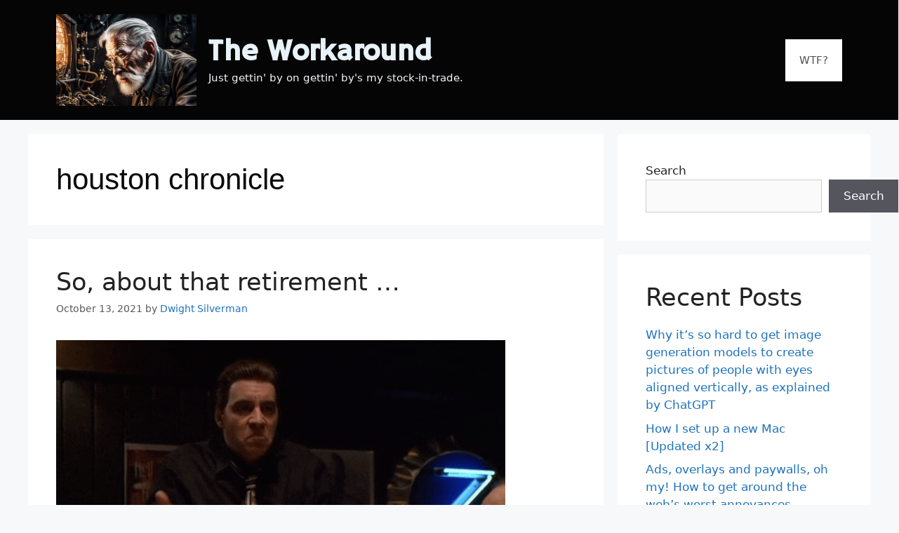

--- FILE ---
content_type: text/html; charset=utf-8
request_url: https://authory.com/dsilverman/embed?theme=light&numItems=4&mode=normal&showSocialMedia=true&showHighlight=true&useCover=false
body_size: 26722
content:
<!DOCTYPE html><html><head><meta charSet="utf-8"/><meta name="viewport" content="width=device-width"/><meta name="next-head-count" content="2"/><link rel="stylesheet" href="/authory_static_files/fonts/fonts.css" crossorigin="anonymous"/><link rel="shortcut icon" href="/favicon.ico"/><script type="text/javascript" id="vwoCode">window._vwo_code=window._vwo_code||function(){var t="body",e="opacity:0 !important;filter:alpha(opacity=0) !important;background:none !important",i=!1,n=document,o=n.querySelector("#vwoCode"),r={use_existing_jquery:function(){return!1},library_tolerance:function(){return 2500},hide_element_style:function(){return"{"+e+"}"},finish:function(){if(!i){i = !0;var t=n.getElementById("_vis_opt_path_hides");t&&t.parentNode.removeChild(t)}},finished:function(){return i},load:function(t){var e=n.createElement("script");e.fetchPriority="high",e.src=t,e.type="text/javascript",e.innerText,e.onerror=function(){_vwo_code.finish()},n.getElementsByTagName("head")[0].appendChild(e)},getVersion:function(){return 1.5},getMatchedCookies:function(t){var e=[];return document.cookie&&(e=document.cookie.match(t)||[]),e},getCombinationCookie:function(){var t=r.getMatchedCookies(/(?:^|;)s?(_vis_opt_exp_d+_combi=[^;$]*)/gi);t=t.map(function(t){try{var e=decodeURIComponent(t);if(!/_vis_opt_exp_d+_combi=(?:d+,?)+s*$/.test(e))return"";return e}catch(i){return""}});var e=[];return t.forEach(function(t){var i=t.match(/([d,]+)/g);i&&e.push(i.join("-"))}),e.join("|")},init:function(){if(!(n.URL.indexOf("__vwo_disable__")>-1)){window.settings_timer = setTimeout(function () { _vwo_code.finish() }, 2e3);var i=n.createElement("style"),r=t?t+"{"+e+"}":"",a=n.getElementsByTagName("head")[0];i.setAttribute("id","_vis_opt_path_hides"),o&&i.setAttribute("nonce",o.nonce),i.setAttribute("type","text/css"),i.styleSheet?i.styleSheet.cssText=r:i.appendChild(n.createTextNode(r)),a.appendChild(i);var c=this.getCombinationCookie();return this.load("https://dev.visualwebsiteoptimizer.com/j.php?a=687380&u="+encodeURIComponent(n.URL)+"&f=1&vn=1.5"+(c?"&c="+c:"")),settings_timer}}};return window._vwo_settings_timer=r.init(),r}();</script><script async="" src="https://c-js.sparkloop.app/c.js" data-sparkloop="true"></script><link rel="preload" href="/_next/static/css/d3e48b8c85bb1ca7.css" as="style"/><link rel="stylesheet" href="/_next/static/css/d3e48b8c85bb1ca7.css" data-n-g=""/><noscript data-n-css=""></noscript><script defer="" nomodule="" src="/_next/static/chunks/polyfills-78c92fac7aa8fdd8.js"></script><script src="/_next/static/chunks/webpack-4e055765e30696ab.js" defer=""></script><script src="/_next/static/chunks/framework-e51163eae4b843dc.js" defer=""></script><script src="/_next/static/chunks/main-2f3325880289ed12.js" defer=""></script><script src="/_next/static/chunks/pages/_app-e146bbc24a37a71e.js" defer=""></script><script src="/_next/static/chunks/7206-383c2a97ca8cbe43.js" defer=""></script><script src="/_next/static/chunks/9274-6d854c4d9d5c54c8.js" defer=""></script><script src="/_next/static/chunks/6025-ef308024fe4b20b4.js" defer=""></script><script src="/_next/static/chunks/8885-b6757bcf6f41daf8.js" defer=""></script><script src="/_next/static/chunks/pages/%5Bauthor%5D/embed-164dfba8ac01c135.js" defer=""></script><script src="/_next/static/VxEEw2I_sVRjDDHl_B507/_buildManifest.js" defer=""></script><script src="/_next/static/VxEEw2I_sVRjDDHl_B507/_ssgManifest.js" defer=""></script><style data-styled="" data-styled-version="6.1.18">.bwTtre{text-decoration:none;color:inherit;cursor:pointer;-webkit-font-smoothing:antialiased;}/*!sc*/
.bwTtre:visited{color:inherit;}/*!sc*/
data-styled.g1[id="sc-430cc37c-0"]{content:"bwTtre,"}/*!sc*/
.zkrJf{height:50px;width:50px;border-radius:50%;background:#D5E4FF;position:relative;overflow:hidden;border:1px solid white;}/*!sc*/
data-styled.g8[id="sc-1f5a6732-0"]{content:"zkrJf,"}/*!sc*/
.ktZuJd{position:absolute;width:100%;height:100%;left:0;right:0;}/*!sc*/
data-styled.g9[id="sc-1f5a6732-1"]{content:"ktZuJd,"}/*!sc*/
html,body,div,span,applet,object,iframe,h1,h2,h3,h4,h5,h6,p,blockquote,pre,a,abbr,acronym,address,big,cite,code,del,dfn,em,img,ins,kbd,q,s,samp,small,strike,strong,sub,sup,tt,var,b,u,i,center,dl,dt,dd,ol,ul,li,fieldset,form,label,legend,table,caption,tbody,tfoot,thead,tr,th,td,article,aside,canvas,details,embed,figure,figcaption,footer,header,hgroup,menu,nav,output,ruby,section,summary,time,mark,audio,video{margin:0;padding:0;border:0;font-size:100%;font:inherit;vertical-align:baseline;}/*!sc*/
article,aside,details,figcaption,figure,footer,header,hgroup,menu,nav,section{display:block;}/*!sc*/
body{line-height:1;}/*!sc*/
ol,ul{list-style:none;}/*!sc*/
blockquote,q{quotes:none;}/*!sc*/
blockquote:before,blockquote:after,q:before,q:after{content:'';content:none;}/*!sc*/
table{border-collapse:collapse;border-spacing:0;}/*!sc*/
html{box-sizing:border-box;}/*!sc*/
*,*:before,*:after{box-sizing:inherit;-webkit-font-smoothing:antialiased;}/*!sc*/
.intercom-namespace{position:relative;z-index:5;}/*!sc*/
.intercom-lightweight-app{z-index:1!important;}/*!sc*/
input[type="search"]::-webkit-search-decoration,input[type="search"]::-webkit-search-cancel-button,input[type="search"]::-webkit-search-results-button,input[type="search"]::-webkit-search-results-decoration{display:none;}/*!sc*/
@media print{.ReactQueryDevtools{display:none;}}/*!sc*/
.simplebar-content-wrapper{padding-right:9px;}/*!sc*/
.simplebar-track.simplebar-vertical{width:9px;}/*!sc*/
.simplebar-track.simplebar-horizontal{height:9px;}/*!sc*/
.simplebar-track{opacity:0.5;}/*!sc*/
.simplebar-hover{opacity:1;cursor:pointer;}/*!sc*/
.simplebar-content-wrapper{overscroll-behavior:contain;}/*!sc*/
@media print{.ReactModal__Overlay{display:none;}}/*!sc*/
.authory-tweets .react-tweet-theme{--tweet-container-margin:5px 0px;--tweet-body-font-size:15px;}/*!sc*/
.yarl__slide img{max-width:calc(100vw - 200px)!important;}/*!sc*/
.ToasterAuthoryContainer{margin-bottom:67px;}/*!sc*/
@media (min-width: 880px){.ToasterAuthoryContainer{transform:translateX(39px);}}/*!sc*/
data-styled.g50[id="sc-global-bLMzQb1"]{content:"sc-global-bLMzQb1,"}/*!sc*/
.acCJj{color:#17191C;-webkit-font-smoothing:antialiased;font-family:'Inter',sans-serif;font-weight:600;font-size:18px;line-height:22px;}/*!sc*/
@media (min-width: 768px){.acCJj{font-size:24px;line-height:30px;}}/*!sc*/
data-styled.g61[id="sc-34b83a31-2"]{content:"acCJj,"}/*!sc*/
.bcOPHt{color:#17191C;-webkit-font-smoothing:antialiased;font-family:'Inter',sans-serif;font-size:13px;line-height:18px;font-weight:400;font-size:13px;line-height:18px;}/*!sc*/
@media (min-width: 768px){.bcOPHt{font-size:13px;line-height:18px;}}/*!sc*/
.bcOPHt strong{font-weight:600;}/*!sc*/
data-styled.g64[id="sc-34b83a31-5"]{content:"bcOPHt,"}/*!sc*/
.iUvdSS{color:#17191C;-webkit-font-smoothing:antialiased;font-family:'Inter',sans-serif;font-weight:400;font-size:12px;line-height:16px;}/*!sc*/
.iUvdSS strong{font-weight:600;}/*!sc*/
data-styled.g65[id="sc-34b83a31-6"]{content:"iUvdSS,"}/*!sc*/
.cnfEio{margin-bottom:8px;}/*!sc*/
.gCbZgp{margin-bottom:10px;}/*!sc*/
.eDZVil{margin-top:16px;margin-bottom:20px;}/*!sc*/
.gCbZWb{margin-bottom:16px;}/*!sc*/
.cnfEeq{margin-bottom:6px;}/*!sc*/
.gCbZeu{margin-bottom:20px;}/*!sc*/
data-styled.g86[id="sc-54e0099f-0"]{content:"cnfEio,gCbZgp,eDZVil,gCbZWb,cnfEeq,gCbZeu,"}/*!sc*/
.ktAyhK{width:36px;height:36px;border-radius:50%;display:flex;align-items:center;justify-content:center;border:1px solid rgba(255, 255, 255, 0.2);}/*!sc*/
.ktAyhK svg:not(.skip-fill) path{fill:#FFFFFF;}/*!sc*/
.ktAyhK svg.skip-fill path{stroke:#FFFFFF;}/*!sc*/
.ktAyhK:hover svg rect{fill:white;opacity:0.8;stroke:white;stroke-opacity:1;}/*!sc*/
.ktAyhK:hover svg:not(.skip-fill) path{fill:#17191C;}/*!sc*/
.ktAyhK:hover svg.skip-fill path{stroke:#17191C;}/*!sc*/
.ktAyhK:hover{cursor:pointer;background:rgba(255,255,255,0.8);color:#17191C;}/*!sc*/
data-styled.g343[id="sc-f8b1869a-0"]{content:"ktAyhK,"}/*!sc*/
.jUYCXn{font-family:Inter,sans-serif;font-weight:600;color:#FFFFFF;}/*!sc*/
.jUYCXn::placeholder{color:rgba(255, 255, 255, 0.6);}/*!sc*/
data-styled.g344[id="sc-f8b1869a-1"]{content:"jUYCXn,"}/*!sc*/
.hxTCVF{padding:5px 16px;border-radius:100px;background:rgba(255, 255, 255, 0.2);width:auto;max-width:250px;height:36px;white-space:nowrap;max-width:180px;text-overflow:ellipsis;overflow:hidden;border:1px solid rgba(255, 255, 255, 0.2);}/*!sc*/
.hxTCVF:hover{cursor:pointer;background:rgba(255,255,255,0.8);color:#17191C;}/*!sc*/
data-styled.g345[id="sc-f8b1869a-2"]{content:"hxTCVF,"}/*!sc*/
.jXsAKz{display:flex;position:relative;flex-wrap:wrap;justify-content:center;}/*!sc*/
@media (min-width: 576px){.jXsAKz{flex-wrap:nowrap;}}/*!sc*/
.jXsAKz >div{display:inline-flex;}/*!sc*/
@media (min-width: 576px){.jXsAKz >div{margin-top:0;}}/*!sc*/
.jXsAKz >div a{display:inline-flex;}/*!sc*/
.jXsAKz >div:not(:last-child){margin-right:10px;}/*!sc*/
data-styled.g346[id="sc-f8b1869a-3"]{content:"jXsAKz,"}/*!sc*/
.dkPGge{padding:20px;background:white;border-radius:18px;}/*!sc*/
data-styled.g347[id="sc-7a6c00ca-0"]{content:"dkPGge,"}/*!sc*/
.giLaVC{color:#ABB0BA;font-size:12px;}/*!sc*/
data-styled.g357[id="sc-67efadfb-0"]{content:"giLaVC,"}/*!sc*/
.ieYTTh{font-family:Inter,sans-serif;font-weight:600;color:#17191C;}/*!sc*/
.ieYTTh::placeholder{color:rgba(23, 25, 28, 0.6);}/*!sc*/
data-styled.g358[id="sc-c7579a84-0"]{content:"ieYTTh,"}/*!sc*/
.eeDDSc{color:#6E7687;display:-webkit-box;-webkit-box-orient:vertical;-webkit-line-clamp:1;overflow:hidden;}/*!sc*/
data-styled.g359[id="sc-c7579a84-1"]{content:"eeDDSc,"}/*!sc*/
.dVhKjL{font-family:Inter,sans-serif;font-weight:600;color:#17191C;}/*!sc*/
.dVhKjL::placeholder{color:rgba(23, 25, 28, 0.6);}/*!sc*/
data-styled.g360[id="sc-c7579a84-2"]{content:"dVhKjL,"}/*!sc*/
.hZUOPk{font-size:24px;line-height:30px;display:-webkit-box;-webkit-box-orient:vertical;-webkit-line-clamp:1;overflow:hidden;}/*!sc*/
data-styled.g361[id="sc-c7579a84-3"]{content:"hZUOPk,"}/*!sc*/
.fvwSmz{background:#DDDFE3;height:1px;border:0;margin:0;}/*!sc*/
data-styled.g364[id="sc-c7579a84-6"]{content:"fvwSmz,"}/*!sc*/
.dYZRzK{display:flex;}/*!sc*/
.dYZRzK >div:first-child{margin-right:16px;flex-shrink:0;}/*!sc*/
.dYZRzK >div:nth-child(2){max-width:calc(100% - 106px);}/*!sc*/
data-styled.g365[id="sc-eefdcd6c-0"]{content:"dYZRzK,"}/*!sc*/
.ldufOS{width:90px;height:58px;border-radius:6px;background:#F4F4F6;background-image:url(https://images-production.authory.com/dsilverman/9ba103fb-5a76-4fa5-bd99-e44a457ae4e7/thumbnail_0324c030-f3ac-11f0-93ab-af00d6d6d448.jpg);background-size:cover;background-position:center center;background-repeat:no-repeat;position:relative;}/*!sc*/
.fBOJhQ{width:90px;height:58px;border-radius:6px;background:#F4F4F6;background-image:url(https://images-production.authory.com/dsilverman/e7d9ea56-70f2-45c2-83a8-acd1bfc5f169/thumbnail_aef19ad0-f098-11f0-80e5-5d0fb8ed9de3.jpg);background-size:cover;background-position:center center;background-repeat:no-repeat;position:relative;}/*!sc*/
.cOlHRr{width:90px;height:58px;border-radius:6px;background:#F4F4F6;background-image:url(https://images-production.authory.com/dsilverman/a48b6084-ed73-4ddb-a21a-6b3399c97334/thumbnail_7498a450-ece2-11f0-84b5-d9b0bbaafd4e.png);background-size:cover;background-position:center center;background-repeat:no-repeat;position:relative;}/*!sc*/
.hUXbBk{width:90px;height:58px;border-radius:6px;background:#F4F4F6;background-image:url(https://images-production.authory.com/dsilverman/23af9995-2447-4eba-9807-a7fc68d0028b/thumbnail_97fc4d00-e401-11f0-89f8-b1a0562d568a.jpg);background-size:cover;background-position:center center;background-repeat:no-repeat;position:relative;}/*!sc*/
data-styled.g366[id="sc-eefdcd6c-1"]{content:"ldufOS,fBOJhQ,cOlHRr,hUXbBk,"}/*!sc*/
.jaiHml{font-family:Inter,sans-serif;font-weight:600;color:#17191C;}/*!sc*/
.jaiHml::placeholder{color:rgba(23, 25, 28, 0.6);}/*!sc*/
data-styled.g367[id="sc-eefdcd6c-2"]{content:"jaiHml,"}/*!sc*/
.gRtgel{display:-webkit-box;-webkit-box-orient:vertical;-webkit-line-clamp:2;overflow:hidden;}/*!sc*/
data-styled.g368[id="sc-eefdcd6c-3"]{content:"gRtgel,"}/*!sc*/
.lmqqCQ{display:flex;align-items:center;}/*!sc*/
.lmqqCQ >div{display:inline-flex;}/*!sc*/
.lmqqCQ >div:first-child{margin-right:8px;}/*!sc*/
data-styled.g369[id="sc-c0806147-0"]{content:"lmqqCQ,"}/*!sc*/
.gSdLXz{display:flex;align-items:center;justify-content:space-between;}/*!sc*/
data-styled.g370[id="sc-c0806147-1"]{content:"gSdLXz,"}/*!sc*/
.ilPbxX{display:flex;flex-direction:column;justify-content:center;align-items:center;text-align:center;padding:0;background-size:cover;background-repeat:no-repeat;background-position:center center;background-image:url();position:relative;}/*!sc*/
.ilPbxX:before{display:none;content:"";position:absolute;top:0;left:0;right:0;bottom:0;background:rgba(8,22,43,0.7);border-radius:18px;border-radius:18px;}/*!sc*/
.ilPbxX >*{position:relative;z-index:1;}/*!sc*/
.ilPbxX a{display:inline-flex;}/*!sc*/
data-styled.g373[id="sc-fb9f1a4f-2"]{content:"ilPbxX,"}/*!sc*/
.hvtZJC{display:inline-block;border-radius:50%;overflow:hidden;}/*!sc*/
data-styled.g374[id="sc-fb9f1a4f-3"]{content:"hvtZJC,"}/*!sc*/
.bnubLY{font-family:Lora,sans-serif;font-weight:400;color:#FFFFFF;}/*!sc*/
data-styled.g375[id="sc-fb9f1a4f-4"]{content:"bnubLY,"}/*!sc*/
.dRaiCK{font-size:14px;line-height:20px;display:-webkit-box;-webkit-box-orient:vertical;-webkit-line-clamp:1;overflow:hidden;}/*!sc*/
data-styled.g376[id="sc-fb9f1a4f-5"]{content:"dRaiCK,"}/*!sc*/
.eAZCkM{font-family:Inter,sans-serif;font-weight:600;color:#6E7687;}/*!sc*/
.eAZCkM::placeholder{color:rgba(110, 118, 135, 0.6);}/*!sc*/
data-styled.g386[id="sc-dbcfec23-1"]{content:"eAZCkM,"}/*!sc*/
.fwYoIN{text-overflow:ellipsis;white-space:nowrap;width:calc(100%);overflow:hidden;font-weight:400;}/*!sc*/
data-styled.g387[id="sc-dbcfec23-2"]{content:"fwYoIN,"}/*!sc*/
.cdNdGA{display:flex;align-items:center;max-width:calc(100vw - 52px);}/*!sc*/
@media (min-width: 576px){.cdNdGA{max-width:calc(100%);}}/*!sc*/
.cdNdGA .sc-dbcfec23-2{font-size:12px;line-height:16px;}/*!sc*/
data-styled.g388[id="sc-dbcfec23-3"]{content:"cdNdGA,"}/*!sc*/
.dGaLPP{margin-right:12px;white-space:nowrap;max-width:calc(100%);text-overflow:ellipsis;overflow:hidden;}/*!sc*/
data-styled.g393[id="sc-dbcfec23-8"]{content:"dGaLPP,"}/*!sc*/
.kXfBXY{padding-right:24px;flex-shrink:0;position:relative;}/*!sc*/
.kXfBXY:after{content:"•";width:6px;height:6px;color:#9CA2AA;position:absolute;top:4px;right:9px;transform:scale(0.6);}/*!sc*/
data-styled.g395[id="sc-dbcfec23-10"]{content:"kXfBXY,"}/*!sc*/
.lmyqSr{display:flex;align-items:center;flex-wrap:nowrap;justify-content:center;flex-direction:row;}/*!sc*/
@media (min-width: 880px){.lmyqSr{flex-direction:row;align-items:row;}}/*!sc*/
.lmyqSr >div:nth-child(2){margin-top:32px;}/*!sc*/
@media (min-width: 880px){.lmyqSr >div:nth-child(2){margin-top:0;margin-left:12px;}}/*!sc*/
data-styled.g418[id="sc-a5e6fdfc-9"]{content:"lmyqSr,"}/*!sc*/
</style></head><body><div id="__next"><div id="_rht_toaster" style="position:fixed;z-index:9999;top:16px;left:16px;right:16px;bottom:16px;pointer-events:none" class="ToasterAuthoryContainer"></div><div class="sc-7a6c00ca-0 dkPGge"><div class="sc-fb9f1a4f-2 ilPbxX"><div style="display:inline-flex" class="sc-54e0099f-0 cnfEio"><a href="https://authory.com/dsilverman" target="_blank" class="sc-430cc37c-0 bwTtre"><div class="sc-fb9f1a4f-3 hvtZJC"><div class="sc-1f5a6732-0 zkrJf"><img src="https://profile-images-production.authory.com/dsilverman/avatar_c2d8021bb2f60080117921ee6d4871253f93aa6ab86724d9271ca42671841e0e_300_300.jpg" alt="Dwight Silverman&#x27;s Portfolio" class="sc-1f5a6732-1 ktZuJd"/></div></div></a></div><div><div class="sc-54e0099f-0 gCbZgp"><a href="https://authory.com/dsilverman" target="_blank" class="sc-430cc37c-0 bwTtre"><h2 class="sc-34b83a31-2 sc-c7579a84-2 sc-c7579a84-3 acCJj dVhKjL hZUOPk">Dwight Silverman</h2></a></div><div class="sc-54e0099f-0 gCbZgp"><a href="https://authory.com/dsilverman" target="_blank" class="sc-430cc37c-0 bwTtre"><div class="sc-fb9f1a4f-4 sc-fb9f1a4f-5 bnubLY dRaiCK">Personal tech columnist for the Houston Chronicle, but also kinda retired. Briefly at Forbes, more than 30 years at the Chronicle. </div></a></div><div class="sc-a5e6fdfc-9 lmyqSr"><div><div class="sc-f8b1869a-3 jXsAKz"><div><a rel="nofollow" href="https://bsky.app/profile/dwightsilverman.com" target="_blank" class="sc-430cc37c-0 bwTtre"><div class="sc-f8b1869a-0 ktAyhK"><svg width="16" height="14" fill="none" xmlns="http://www.w3.org/2000/svg"><path d="M3.468.942C5.303 2.311 7.276 5.086 8 6.575c.725-1.49 2.697-4.264 4.532-5.633C13.855-.045 16-.809 16 1.622c0 .486-.28 4.08-.444 4.662-.572 2.029-2.653 2.546-4.504 2.233 3.236.547 4.06 2.36 2.281 4.173-3.376 3.443-4.852-.864-5.23-1.967-.07-.203-.103-.297-.103-.217 0-.08-.033.014-.102.216-.379 1.104-1.855 5.411-5.231 1.968-1.778-1.813-.955-3.626 2.28-4.173-1.85.313-3.932-.204-4.503-2.233C.28 5.701 0 2.108 0 1.622 0-.809 2.145-.045 3.468.942Z" fill="#6E7687"></path></svg></div></a></div><div><a rel="nofollow" href="https://threads.net/@dsilverman" target="_blank" class="sc-430cc37c-0 bwTtre"><div class="sc-f8b1869a-0 ktAyhK"><svg width="16" height="16" fill="none" viewBox="0 0 16 16" xmlns="http://www.w3.org/2000/svg"><path d="M11.338 7.489a4.805 4.805 0 0 0-.183-.084c-.108-1.99-1.192-3.13-3.012-3.142h-.025c-1.088 0-1.994.466-2.55 1.315l1 .689c.416-.634 1.07-.77 1.55-.77h.018c.599.005 1.051.18 1.344.52.213.249.355.592.426 1.025a7.63 7.63 0 0 0-1.72-.083c-1.731.1-2.843 1.113-2.769 2.52.038.715.393 1.329.998 1.73.512.34 1.171.505 1.857.468.905-.05 1.615-.397 2.11-1.03.376-.482.614-1.105.72-1.891.43.261.75.605.927 1.018.3.703.317 1.857-.621 2.799-.822.824-1.811 1.18-3.305 1.192-1.657-.013-2.91-.546-3.725-1.586C3.615 11.206 3.221 9.8 3.206 8c.015-1.8.41-3.206 1.172-4.18.815-1.039 2.068-1.572 3.725-1.585 1.67.013 2.944.549 3.79 1.593.415.513.728 1.157.934 1.908L14 5.422c-.25-.925-.643-1.721-1.178-2.382C11.737 1.7 10.152 1.014 8.107 1H8.1c-2.04.014-3.608.703-4.661 2.047C2.5 4.244 2.016 5.908 2 7.995v.01c.016 2.086.5 3.751 1.438 4.948C4.49 14.297 6.06 14.986 8.099 15h.008c1.814-.013 3.092-.49 4.145-1.545 1.377-1.381 1.336-3.113.882-4.176-.326-.762-.947-1.381-1.796-1.79Zm-3.131 2.954c-.758.043-1.546-.299-1.585-1.03-.03-.543.384-1.149 1.631-1.22.143-.009.283-.013.421-.013.453 0 .877.044 1.262.129-.144 1.8-.987 2.093-1.73 2.134Z" fill="#000"></path></svg></div></a></div><div><a rel="nofollow" href="https://Facebook.com/dsilverman" target="_blank" class="sc-430cc37c-0 bwTtre"><div class="sc-f8b1869a-0 ktAyhK"><svg width="17" height="16" fill="none" xmlns="http://www.w3.org/2000/svg"><path d="m11.063 9.257.358-2.335h-2.24V5.407c0-.639.313-1.261 1.316-1.261h1.019V2.158S10.59 2 9.707 2c-1.845 0-3.05 1.118-3.05 3.143v1.78H4.604v2.334h2.051v5.645a8.141 8.141 0 0 0 2.525 0V9.257h1.882Z" fill="#6E7687"></path></svg></div></a></div><div><a rel="nofollow" href="https://mastodon.social/@dsilverman" target="_blank" class="sc-430cc37c-0 bwTtre"><div class="sc-f8b1869a-0 ktAyhK"><svg width="17" height="16" fill="none" xmlns="http://www.w3.org/2000/svg"><g clip-path="url(#mastodon-social-link)"><path fill-rule="evenodd" clip-rule="evenodd" d="M11.707 12.195c2.014-.24 3.769-1.475 3.99-2.603.347-1.778.318-4.339.318-4.339 0-3.47-2.286-4.488-2.286-4.488C12.578.238 10.6.017 8.543 0h-.05C6.436.017 4.458.238 3.306.765c0 0-2.286 1.017-2.286 4.488 0 .21 0 .432-.002.662-.003.64-.007 1.35.012 2.091.083 3.394.626 6.74 3.78 7.57 1.454.383 2.703.463 3.708.408 1.824-.1 2.848-.647 2.848-.647l-.06-1.317s-1.304.41-2.767.36c-1.45-.05-2.981-.156-3.216-1.928a3.614 3.614 0 0 1-.032-.496s1.423.346 3.227.428c1.103.05 2.138-.064 3.189-.189Zm1.612-2.47V5.522c0-.859-.22-1.541-.66-2.046-.456-.505-1.053-.764-1.793-.764-.856 0-1.505.327-1.933.982l-.417.696-.417-.696c-.429-.655-1.077-.982-1.934-.982-.74 0-1.336.259-1.791.764-.442.505-.662 1.187-.662 2.046v4.203h1.674v-4.08c0-.86.363-1.296 1.09-1.296.805 0 1.208.518 1.208 1.542v2.233h1.664V5.89c0-1.024.403-1.542 1.207-1.542.727 0 1.09.437 1.09 1.297v4.079h1.674Z" fill="#6E7687"></path></g><defs><clipPath id="mastodon-social-link"><path fill="#fff" d="M.516 0h16v16h-16z"></path></clipPath></defs></svg></div></a></div></div></div><div><div class="sc-f8b1869a-3 jXsAKz"><div><button class="sc-34b83a31-6 sc-f8b1869a-1 sc-f8b1869a-2 iUvdSS jUYCXn hxTCVF">Talk to me. </button></div></div></div></div></div></div><div class="sc-54e0099f-0 eDZVil"><hr class="sc-c7579a84-6 fvwSmz"/></div><div class="sc-54e0099f-0 gCbZWb"><a href="https://www.houstonchronicle.com/business/tech/article/alexa-plus-echo-rollout-21293273.php?utm_source=marketing&amp;utm_medium=copy-url-link&amp;utm_campaign=article-share&amp;hash=aHR0cHM6Ly93d3cuaG91c3RvbmNocm9uaWNsZS5jb20vYnVzaW5lc3MvdGVjaC9hcnRpY2xlL2FsZXhhLXBsdXMtZWNoby1yb2xsb3V0LTIxMjkzMjczLnBocA%3D%3D&amp;time=MTc2ODY1NzMxNTA1Mg%3D%3D&amp;rid=YmE1NjU5MDMtMDM4OS00MDYwLWE1YzItNTYwNzYwZDQ2NDc5&amp;sharecount=Mg%3D%3D" target="_blank" class="sc-430cc37c-0 bwTtre"><div class="sc-eefdcd6c-0 dYZRzK"><div><div aria-label="Preview image of Smarter Alexa? Inside Amazon’s AI upgrade that’s changing your Echo" class="sc-eefdcd6c-1 ldufOS"></div></div><div><div class="sc-54e0099f-0 cnfEeq"><div class="sc-dbcfec23-3 cdNdGA"><div class="sc-dbcfec23-10 kXfBXY"><p class="sc-34b83a31-5 sc-dbcfec23-1 sc-dbcfec23-2 bcOPHt eAZCkM fwYoIN">Jan 17, 2026</p></div><div class="sc-dbcfec23-8 dGaLPP"><p class="sc-34b83a31-5 sc-dbcfec23-1 sc-dbcfec23-2 bcOPHt eAZCkM fwYoIN">Article<!-- --> <!-- -->at <strong>Houston Chronicle</strong></p></div></div></div><p class="sc-34b83a31-5 sc-eefdcd6c-2 sc-eefdcd6c-3 bcOPHt jaiHml gRtgel"><strong>Smarter Alexa? Inside Amazon’s AI upgrade that’s changing your Echo</strong></p></div></div></a></div><div class="sc-54e0099f-0 gCbZWb"><a href="https://www.houstonchronicle.com/business/tech/article/att-fiber-speed-downgrade-21277768.php?utm_source=marketing&amp;utm_medium=copy-url-link&amp;utm_campaign=article-share&amp;hash=aHR0cHM6Ly93d3cuaG91c3RvbmNocm9uaWNsZS5jb20vYnVzaW5lc3MvdGVjaC9hcnRpY2xlL2F0dC1maWJlci1zcGVlZC1kb3duZ3JhZGUtMjEyNzc3NjgucGhw&amp;time=MTc2ODA1MzEyOTAzOQ%3D%3D&amp;rid=YmE1NjU5MDMtMDM4OS00MDYwLWE1YzItNTYwNzYwZDQ2NDc5&amp;sharecount=MQ%3D%3D" target="_blank" class="sc-430cc37c-0 bwTtre"><div class="sc-eefdcd6c-0 dYZRzK"><div><div aria-label="Preview image of How I cut my speed and my cost with AT&amp;T Fiber, with unexpectedly happy results" class="sc-eefdcd6c-1 fBOJhQ"></div></div><div><div class="sc-54e0099f-0 cnfEeq"><div class="sc-dbcfec23-3 cdNdGA"><div class="sc-dbcfec23-10 kXfBXY"><p class="sc-34b83a31-5 sc-dbcfec23-1 sc-dbcfec23-2 bcOPHt eAZCkM fwYoIN">Jan 10, 2026</p></div><div class="sc-dbcfec23-8 dGaLPP"><p class="sc-34b83a31-5 sc-dbcfec23-1 sc-dbcfec23-2 bcOPHt eAZCkM fwYoIN">Article<!-- --> <!-- -->at <strong>Houston Chronicle</strong></p></div></div></div><p class="sc-34b83a31-5 sc-eefdcd6c-2 sc-eefdcd6c-3 bcOPHt jaiHml gRtgel"><strong>How I cut my speed and my cost with AT&amp;T Fiber, with unexpectedly happy results</strong></p></div></div></a></div><div class="sc-54e0099f-0 gCbZWb"><a href="https://dwightsilverman.com/2026/01/08/why-its-so-hard-to-get-image-generation-models-to-create-pictures-of-people-with-eyes-aligned-vertically-as-explained-by-chatgpt/" target="_blank" class="sc-430cc37c-0 bwTtre"><div class="sc-eefdcd6c-0 dYZRzK"><div><div aria-label="Preview image of Why it’s so hard to get image generation models to create pictures of people with eyes aligned vertically, as explained by ChatGPT" class="sc-eefdcd6c-1 cOlHRr"></div></div><div><div class="sc-54e0099f-0 cnfEeq"><div class="sc-dbcfec23-3 cdNdGA"><div class="sc-dbcfec23-10 kXfBXY"><p class="sc-34b83a31-5 sc-dbcfec23-1 sc-dbcfec23-2 bcOPHt eAZCkM fwYoIN">Jan 08, 2026</p></div><div class="sc-dbcfec23-8 dGaLPP"><p class="sc-34b83a31-5 sc-dbcfec23-1 sc-dbcfec23-2 bcOPHt eAZCkM fwYoIN">Article<!-- --> <!-- -->at <strong>The Workaround</strong></p></div></div></div><p class="sc-34b83a31-5 sc-eefdcd6c-2 sc-eefdcd6c-3 bcOPHt jaiHml gRtgel"><strong>Why it’s so hard to get image generation models to create pictures of people with eyes aligned vertically, as explained by ChatGPT</strong></p></div></div></a></div><div class="sc-54e0099f-0 gCbZeu"><a href="https://www.houstonchronicle.com/business/tech/article/smart-home-upgrade-matter-21256603.php?utm_source=marketing&amp;utm_medium=copy-url-link&amp;utm_campaign=article-share&amp;hash=aHR0cHM6Ly93d3cuaG91c3RvbmNocm9uaWNsZS5jb20vYnVzaW5lc3MvdGVjaC9hcnRpY2xlL3NtYXJ0LWhvbWUtdXBncmFkZS1tYXR0ZXItMjEyNTY2MDMucGhw&amp;time=MTc2Njg0NjY2OTI4MA%3D%3D&amp;rid=YmE1NjU5MDMtMDM4OS00MDYwLWE1YzItNTYwNzYwZDQ2NDc5&amp;sharecount=MA%3D%3D" target="_blank" class="sc-430cc37c-0 bwTtre"><div class="sc-eefdcd6c-0 dYZRzK"><div><div aria-label="Preview image of Smart home: Upgrade with Matter and Thread in 2026" class="sc-eefdcd6c-1 hUXbBk"></div></div><div><div class="sc-54e0099f-0 cnfEeq"><div class="sc-dbcfec23-3 cdNdGA"><div class="sc-dbcfec23-10 kXfBXY"><p class="sc-34b83a31-5 sc-dbcfec23-1 sc-dbcfec23-2 bcOPHt eAZCkM fwYoIN">Dec 27, 2025</p></div><div class="sc-dbcfec23-8 dGaLPP"><p class="sc-34b83a31-5 sc-dbcfec23-1 sc-dbcfec23-2 bcOPHt eAZCkM fwYoIN">Article<!-- --> <!-- -->at <strong>Houston Chronicle</strong></p></div></div></div><p class="sc-34b83a31-5 sc-eefdcd6c-2 sc-eefdcd6c-3 bcOPHt jaiHml gRtgel"><strong>Smart home: Upgrade with Matter and Thread in 2026</strong></p></div></div></a></div><div class="sc-c0806147-1 gSdLXz"><div><a href="https://authory.com/dsilverman" target="_blank" class="sc-430cc37c-0 bwTtre"><div class="sc-c0806147-0 lmqqCQ"><div><p class="sc-34b83a31-5 sc-c7579a84-0 sc-c7579a84-1 bcOPHt ieYTTh eeDDSc"><strong>View portfolio</strong></p></div><div><svg width="16" height="16" viewBox="0 0 16 16" fill="none" xmlns="http://www.w3.org/2000/svg"><path d="M9 2H14V7" stroke="#ABB0BA" stroke-width="1.5" stroke-linecap="round" stroke-linejoin="round"></path><path d="M8 8.00024L14.0104 1.98984" stroke="#ABB0BA" stroke-width="1.5" stroke-linecap="round" stroke-linejoin="round"></path><path d="M5.5 3H3.5C2.67157 3 2 3.67157 2 4.5V12.5C2 13.3284 2.67157 14 3.5 14H11.5C12.3284 14 13 13.3284 13 12.5V10.5" stroke="#ABB0BA" stroke-width="1.5" stroke-linecap="round" stroke-linejoin="round"></path></svg></div></div></a></div><div><a href="https://authory.com?utm_source=link&amp;utm_medium=embed&amp;utm_campaign=portfolio" target="_blank" class="sc-430cc37c-0 bwTtre"><p class="sc-34b83a31-5 sc-67efadfb-0 bcOPHt giLaVC">Powered by Authory</p></a></div></div></div></div><script id="__NEXT_DATA__" type="application/json">{"props":{"pageProps":{"domain":"MAINDOMAIN","host":"authory.com","_sentryTraceData":"9beceefab21648ceb0604265212924aa-ad224e2a72ba835a-0","_sentryBaggage":"sentry-environment=production,sentry-release=88da0861443eda5d549dbdc1e0945c1500ef4e4a,sentry-public_key=0c7a538efae24094b590de79a550db5c,sentry-trace_id=9beceefab21648ceb0604265212924aa,sentry-transaction=%2F%5Bauthor%5D%2Fembed,sentry-sampled=false","dehydratedState":{"mutations":[],"queries":[{"state":{"data":{"firstName":"Dwight","lastName":"Silverman","displayName":"Dwight Silverman","profileShareStatus":"Published","slug":"dsilverman","isUncomfirmedFreeAccount":false,"isFreeAccount":false,"type":"Standard","status":"Active","actionButtonType":"Contact","displayEmailSubscribe":true,"actionButtonUrl":"","actionButtonLabel":"Talk to me. ","avatarUrl":[{"url":"https://profile-images-production.authory.com/dsilverman/avatar_c2d8021bb2f60080117921ee6d4871253f93aa6ab86724d9271ca42671841e0e_300_300.jpg","width":300,"height":300}],"profileFontSet":"InterAndLora","backgroundColor":"#FFFFFF","accentcolour":"#2E77FF","googleAnalyticsToken":null,"googleSearchConsoleToken":null,"isGodMode":false,"gdprFieldsEnabled":false,"profileComponents":[{"type":"BlueskyLink","url":"https://bsky.app/profile/dwightsilverman.com","text":""},{"type":"ThreadsLink","url":"https://threads.net/@dsilverman","text":""},{"url":"https://Facebook.com/dsilverman","type":"FacebookLink"},{"url":"https://mastodon.social/@dsilverman","type":"MastodonLink"},{"url":"https://Instagram.com/dsilverman","type":"InstagramLink"},{"url":"https://Dwightsilverman.com","type":"PersonalLink"},{"url":"https://LinkedIn.com/in/dwightsilverman","type":"LinkedinLink"}]},"dataUpdateCount":1,"dataUpdatedAt":1768918988265,"error":null,"errorUpdateCount":0,"errorUpdatedAt":0,"fetchFailureCount":0,"fetchFailureReason":null,"fetchMeta":null,"isInvalidated":false,"status":"success","fetchStatus":"idle"},"queryKey":["PUBLIC_USER","dsilverman"],"queryHash":"[\"PUBLIC_USER\",\"dsilverman\"]"},{"state":{"data":{"firstName":"Dwight","lastName":"Silverman","displayName":"Dwight Silverman","profileShareStatus":"Published","slug":"dsilverman","isUncomfirmedFreeAccount":false,"isFreeAccount":false,"type":"Standard","status":"Active","actionButtonType":"Contact","displayEmailSubscribe":true,"actionButtonUrl":"","actionButtonLabel":"Talk to me. ","avatarUrl":[{"url":"https://profile-images-production.authory.com/dsilverman/avatar_c2d8021bb2f60080117921ee6d4871253f93aa6ab86724d9271ca42671841e0e_300_300.jpg","width":300,"height":300}],"profileFontSet":"InterAndLora","backgroundColor":"#FFFFFF","accentcolour":"#2E77FF","googleAnalyticsToken":null,"googleSearchConsoleToken":null,"isGodMode":false,"gdprFieldsEnabled":false,"profileComponents":[{"type":"BlueskyLink","url":"https://bsky.app/profile/dwightsilverman.com","text":""},{"type":"ThreadsLink","url":"https://threads.net/@dsilverman","text":""},{"url":"https://Facebook.com/dsilverman","type":"FacebookLink"},{"url":"https://mastodon.social/@dsilverman","type":"MastodonLink"},{"url":"https://Instagram.com/dsilverman","type":"InstagramLink"},{"url":"https://Dwightsilverman.com","type":"PersonalLink"},{"url":"https://LinkedIn.com/in/dwightsilverman","type":"LinkedinLink"}],"sources":{"articleCount":4464,"sources":[{"publicationName":"Advisorator","articleCount":3,"active":false,"canonicalSlug":"s0b635321a3e6414c9d0465853e4a512b","faviconUrl":"https://www.google.com/s2/favicons?sz=64\u0026domain=advisorator.com","configuration":{},"type":"Web"},{"publicationName":"Apple Podcasts","articleCount":1,"active":false,"canonicalSlug":"s8f692ff7ebbb40a58aad9122657d1afd","faviconUrl":"https://www.google.com/s2/favicons?sz=64\u0026domain=podcasts.apple.com/us/podcast/dwight-silverman-retired-reporter-and-pinball/id1715863028?i=1000655947258","configuration":{},"type":"PodcastRssFeed"},{"publicationName":"Chron","articleCount":3301,"active":false,"canonicalSlug":"s869e7db8800f47ccb5abcb4afdd2391f","faviconUrl":"https://www.google.com/s2/favicons?sz=64\u0026domain=chron.com","configuration":{},"type":"Web"},{"publicationName":"Forbes","articleCount":83,"active":true,"canonicalSlug":"sec51f9e834194cbbb39379246593ef91","faviconUrl":"https://www.google.com/s2/favicons?sz=64\u0026domain=forbes.com","configuration":{},"type":"Web"},{"publicationName":"Houston Chronicle","articleCount":809,"active":true,"canonicalSlug":"s3c974998ca5a423faf3bd461c725d3e9","faviconUrl":"https://www.google.com/s2/favicons?sz=64\u0026domain=houstonchronicle.com","configuration":{},"type":"Web"},{"publicationName":"Houston Public Media","articleCount":24,"active":true,"canonicalSlug":"sa65c1412e60c4f839a699e5f2bc6f004","faviconUrl":"https://www.google.com/s2/favicons?sz=64\u0026domain=houstonpublicmedia.org","configuration":{},"type":"Web"},{"publicationName":"The Mac Observer","articleCount":1,"active":true,"canonicalSlug":"sd1a1e6c0e1e44a39a442bc57af69b990","faviconUrl":"https://www.google.com/s2/favicons?sz=64\u0026domain=macobserver.com","configuration":{"searchEngineCrawlExtendedTimeframe":false},"type":"Web"},{"publicationName":"Medium","articleCount":2,"active":true,"canonicalSlug":"sa0098375bd2048c69ecefe641979d8d1","faviconUrl":"https://www.google.com/s2/favicons?sz=64\u0026domain=medium.com/dsilverman","configuration":{},"type":"Web"},{"publicationName":"Rich on Tech radio show","articleCount":1,"active":false,"canonicalSlug":"sab338fa4a8514da68d0b9f515b885674","faviconUrl":"https://www.google.com/s2/favicons?sz=64\u0026domain=podcasts.apple.com/us/podcast/017-rich-on-tech-radio-show-april-29-2023/id1120941458?i=1000611154029","configuration":{"rssSourceUrl":""},"type":"PodcastRssFeed"},{"publicationName":"Smart Tech Check Podcast","articleCount":6,"active":false,"canonicalSlug":"s9068a23ff99149ad84cefe49cf71c3f5","faviconUrl":"https://www.google.com/s2/favicons?sz=64\u0026domain=youtube.com/watch?v=nUIQJHMNlbE","configuration":{},"type":"Youtube"},{"publicationName":"Space City Weather","articleCount":2,"active":false,"canonicalSlug":"s3b35379a43da4e31a2fff92bd32b4c4f","faviconUrl":"https://www.google.com/s2/favicons?sz=64\u0026domain=spacecityweather.com","configuration":{},"type":"Web"},{"publicationName":"TechBlog","articleCount":191,"active":false,"canonicalSlug":"s6d2209d9c36e4ab58ceb885144789ea5","faviconUrl":"https://www.google.com/s2/favicons?sz=64\u0026domain=blog.chron.com","configuration":{},"type":"Web"},{"publicationName":"Texas Monthly","articleCount":1,"active":true,"canonicalSlug":"s508b91040a534c09b1fbd6f43db9efd3","faviconUrl":"https://www.google.com/s2/favicons?sz=64\u0026domain=texasmonthly.com","configuration":{"searchEngineCrawlExtendedTimeframe":true},"type":"Web"},{"publicationName":"This Week in Tech","articleCount":24,"active":false,"canonicalSlug":"s2bcb8588276b410d9a17116c498ac56b","faviconUrl":"https://www.google.com/s2/favicons?sz=64\u0026domain=youtube.com/c/ThisWeekinTech","configuration":{},"type":"Youtube"},{"publicationName":"The Workaround","articleCount":14,"active":true,"canonicalSlug":"s9ba5fcc5ffc74ca697e8477119d47ef6","faviconUrl":"https://www.google.com/s2/favicons?sz=64\u0026domain=dwightsilverman.com","configuration":{},"type":"Web"},{"publicationName":"The Workaround @ Substack","articleCount":1,"active":true,"canonicalSlug":"s46c7412ddc454ef18083c26c08588549","faviconUrl":"https://www.google.com/s2/favicons?sz=64\u0026domain=dsilverman.substack.com","configuration":{},"type":"Web"}]},"bio":"Personal tech columnist for the Houston Chronicle, but also kinda retired. Briefly at Forbes, more than 30 years at the Chronicle. ","aboutPages":[],"collections":[{"itemOrder":"date_desc","label":"All Content","order":0,"slug":"All-Content-c29a5307c28c54b73941e7839aa24cb21","sourcesCanonicalSlugs":["s0b635321a3e6414c9d0465853e4a512b","s2bcb8588276b410d9a17116c498ac56b","s3b35379a43da4e31a2fff92bd32b4c4f","s3c974998ca5a423faf3bd461c725d3e9","s46c7412ddc454ef18083c26c08588549","s508b91040a534c09b1fbd6f43db9efd3","s6d2209d9c36e4ab58ceb885144789ea5","s869e7db8800f47ccb5abcb4afdd2391f","s8f692ff7ebbb40a58aad9122657d1afd","s9068a23ff99149ad84cefe49cf71c3f5","s9ba5fcc5ffc74ca697e8477119d47ef6","sa0098375bd2048c69ecefe641979d8d1","sa65c1412e60c4f839a699e5f2bc6f004","sab338fa4a8514da68d0b9f515b885674","sd1a1e6c0e1e44a39a442bc57af69b990","sec51f9e834194cbbb39379246593ef91"],"canonicalSlug":"c29a5307c28c54b73941e7839aa24cb21","description":"This is a collection that contains all your pieces.","starred":false,"isShared":true,"favourite":false,"visibility":"public","overrideContentVisibility":null,"publicationCount":16,"articleCount":4464,"articleImages":["https://images-production.authory.com/dsilverman/9ba103fb-5a76-4fa5-bd99-e44a457ae4e7/preview_0324c030-f3ac-11f0-93ab-af00d6d6d448.jpg","https://images-production.authory.com/dsilverman/e7d9ea56-70f2-45c2-83a8-acd1bfc5f169/preview_aef19ad0-f098-11f0-80e5-5d0fb8ed9de3.jpg","https://images-production.authory.com/dsilverman/a48b6084-ed73-4ddb-a21a-6b3399c97334/preview_7498a450-ece2-11f0-84b5-d9b0bbaafd4e.png"],"shareToken":null,"coverColor":"","coverUnsplashId":null,"coverStyle":"none","coverImage":[],"ogCoverColor":null,"ogCoverStyle":null,"ogCoverImage":[],"ogCoverUnsplashId":null,"ogDescription":null,"ogTitle":null,"operator":"All","view":"thumbnail","createdAt":"2022-07-06T08:16:11+00:00","default":false,"ruleCount":1},{"itemOrder":"date_desc","label":"Connectivity","order":1,"slug":"Connectivity-c9675dfc49f94460caf4c24d5b5d72b61","sourcesCanonicalSlugs":["s3c974998ca5a423faf3bd461c725d3e9","s9068a23ff99149ad84cefe49cf71c3f5","s9ba5fcc5ffc74ca697e8477119d47ef6","sa65c1412e60c4f839a699e5f2bc6f004","sec51f9e834194cbbb39379246593ef91"],"canonicalSlug":"c9675dfc49f94460caf4c24d5b5d72b61","description":"Internet access, wireless, Wi-Fi, networking and more.","starred":false,"isShared":true,"favourite":false,"visibility":"public","overrideContentVisibility":null,"publicationCount":5,"articleCount":50,"articleImages":["https://images-production.authory.com/dsilverman/e7d9ea56-70f2-45c2-83a8-acd1bfc5f169/preview_aef19ad0-f098-11f0-80e5-5d0fb8ed9de3.jpg","https://images-production.authory.com/dsilverman/da79b584-f8a0-4384-aaa4-db1b5bb325af/preview_7efabfa0-e0da-11f0-a2bf-d521e01c9dc5.jpg","https://images-production.authory.com/dsilverman/6115aae2-4e29-45f7-8b6f-63e355cc7ae9/preview_32aca710-6fa8-11f0-b5ab-5167f80429fc.jpg"],"shareToken":null,"coverColor":"","coverUnsplashId":null,"coverStyle":"none","coverImage":[],"ogCoverColor":null,"ogCoverStyle":null,"ogCoverImage":[],"ogCoverUnsplashId":null,"ogDescription":null,"ogTitle":null,"operator":"Any","view":"thumbnail","createdAt":"2022-03-10T15:07:27+00:00","default":false,"ruleCount":0},{"itemOrder":"date_desc","label":"Apple","order":2,"slug":"Apple-c42cf4d7ec5964eb4a3d8833aeabb6ff1","sourcesCanonicalSlugs":["s0b635321a3e6414c9d0465853e4a512b","s3c974998ca5a423faf3bd461c725d3e9","s9068a23ff99149ad84cefe49cf71c3f5","s9ba5fcc5ffc74ca697e8477119d47ef6","sa65c1412e60c4f839a699e5f2bc6f004","sd1a1e6c0e1e44a39a442bc57af69b990","sec51f9e834194cbbb39379246593ef91"],"canonicalSlug":"c42cf4d7ec5964eb4a3d8833aeabb6ff1","description":"Macs, iPhones, iPads, AirTags, Apple TV and more","starred":false,"isShared":true,"favourite":false,"visibility":"public","overrideContentVisibility":null,"publicationCount":7,"articleCount":91,"articleImages":["https://images-production.authory.com/dsilverman/19628ead-c5a0-4940-8e54-6e35059cdbee/preview_e2d91610-d762-11f0-a2bf-d521e01c9dc5.jpg","https://images-production.authory.com/dsilverman/41f433fb-d6dd-4827-8387-ebda96afae9b/preview_a57d4ba0-b346-11f0-a6ed-81bc01014777.jpg","https://images-production.authory.com/dsilverman/9f2eb905-c5f0-4e33-8334-aa106f44a021/preview_28598420-a1f5-11f0-8e1b-077cd30b8046.jpg"],"shareToken":null,"coverColor":"","coverUnsplashId":null,"coverStyle":"none","coverImage":[],"ogCoverColor":null,"ogCoverStyle":null,"ogCoverImage":[],"ogCoverUnsplashId":null,"ogDescription":null,"ogTitle":null,"operator":"Any","view":"thumbnail","createdAt":"2022-03-10T15:22:10+00:00","default":false,"ruleCount":0},{"itemOrder":"date_desc","label":"Android","order":3,"slug":"Android-c88766fb12a2443ceb647db2b3c3dcd49","sourcesCanonicalSlugs":["s3c974998ca5a423faf3bd461c725d3e9","s9ba5fcc5ffc74ca697e8477119d47ef6","sa65c1412e60c4f839a699e5f2bc6f004","sab338fa4a8514da68d0b9f515b885674","sec51f9e834194cbbb39379246593ef91"],"canonicalSlug":"c88766fb12a2443ceb647db2b3c3dcd49","description":"Android, Samsung, mobile devices, Google and more","starred":false,"isShared":true,"favourite":true,"visibility":"public","overrideContentVisibility":null,"publicationCount":5,"articleCount":36,"articleImages":["https://images-production.authory.com/dsilverman/a69d0a7e-ad81-4190-9e03-b7693b4f9a8d/preview_a163f320-c7dc-11f0-b017-bda178c539e0.jpg","https://images-production.authory.com/dsilverman/7b811bf7-79eb-4808-a63e-8cee668fe604/preview_92861940-aa9b-11f0-96f0-edb9d74a2853.jpg","https://images-production.authory.com/dsilverman/68956186-cbf7-409a-877d-c033b282a7dd/preview_e9ec6020-332e-11f0-9340-ef8aaceee72d.jpg"],"shareToken":null,"coverColor":"","coverUnsplashId":null,"coverStyle":"none","coverImage":[],"ogCoverColor":null,"ogCoverStyle":null,"ogCoverImage":[],"ogCoverUnsplashId":null,"ogDescription":null,"ogTitle":null,"operator":"Any","view":"thumbnail","createdAt":"2022-03-10T15:36:07+00:00","default":false,"ruleCount":0},{"itemOrder":"date_desc","label":"Windows / MSFT","order":4,"slug":"Windows--MSFT-c58207c95781a4f9b96220f6772cff1d4","sourcesCanonicalSlugs":["s3c974998ca5a423faf3bd461c725d3e9","sec51f9e834194cbbb39379246593ef91"],"canonicalSlug":"c58207c95781a4f9b96220f6772cff1d4","description":"Windows and all things Microsoft","starred":false,"isShared":true,"favourite":false,"visibility":"public","overrideContentVisibility":null,"publicationCount":2,"articleCount":23,"articleImages":["https://images-production.authory.com/dsilverman/cb108c50-d417-4517-9b00-9b87673a8271/preview_0cc58e90-9627-11f0-a118-d74cc258230d.jpg","https://images-production.authory.com/dsilverman/c12da036-0448-4058-93b8-f508813618fb/preview_7bd3f9f0-803f-11f0-941e-59282005f362.jpg","https://images-production.authory.com/dsilverman/844a9b36-6da7-4302-a9df-ef1b70edfaef/preview_e2441920-e0b9-11ef-9c18-a5228d6b0c89.jpg"],"shareToken":null,"coverColor":"","coverUnsplashId":null,"coverStyle":"none","coverImage":[],"ogCoverColor":null,"ogCoverStyle":null,"ogCoverImage":[],"ogCoverUnsplashId":null,"ogDescription":null,"ogTitle":null,"operator":"Any","view":"thumbnail","createdAt":"2022-03-10T16:08:33+00:00","default":false,"ruleCount":0},{"itemOrder":"date_desc","label":"Cord Cutting / TV / Media","order":5,"slug":"Cord-Cutting--TV--Media-c38192b29467b48289efce096717d0274","sourcesCanonicalSlugs":["s3c974998ca5a423faf3bd461c725d3e9","s9068a23ff99149ad84cefe49cf71c3f5","sa65c1412e60c4f839a699e5f2bc6f004","sec51f9e834194cbbb39379246593ef91"],"canonicalSlug":"c38192b29467b48289efce096717d0274","description":"","starred":false,"isShared":true,"favourite":true,"visibility":"public","overrideContentVisibility":null,"publicationCount":4,"articleCount":27,"articleImages":["https://images-production.authory.com/dsilverman/391a97a5-67ab-4259-84ef-205be375a727/preview_49d27190-752a-11f0-af96-cd6e97d8b29e.jpg","https://images-production.authory.com/dsilverman/fb74d579-16b6-4a40-a4cc-41bd0e62e588/preview_bb9729f0-d329-11ee-800e-7548a0b53075","https://images-production.authory.com/dsilverman/c4d24324-dd64-4d74-a0ac-51e70af2a173/preview_a223ad80-74d4-11ee-88e9-a3af1f9d1939"],"shareToken":null,"coverColor":"","coverUnsplashId":null,"coverStyle":"none","coverImage":[],"ogCoverColor":null,"ogCoverStyle":null,"ogCoverImage":[],"ogCoverUnsplashId":null,"ogDescription":null,"ogTitle":null,"operator":"Any","view":"thumbnail","createdAt":"2022-03-10T19:13:55+00:00","default":false,"ruleCount":0},{"itemOrder":"date_desc","label":"Tech \u0026 society","order":6,"slug":"Tech-and-society-ce55a299585c24166bad5ad5abee5abfa","sourcesCanonicalSlugs":["s2bcb8588276b410d9a17116c498ac56b","s3c974998ca5a423faf3bd461c725d3e9","sa65c1412e60c4f839a699e5f2bc6f004"],"canonicalSlug":"ce55a299585c24166bad5ad5abee5abfa","description":"","starred":false,"isShared":true,"favourite":false,"visibility":"public","overrideContentVisibility":null,"publicationCount":3,"articleCount":28,"articleImages":["https://images-production.authory.com/dsilverman/dd042470-a4c5-42c9-8f9a-dc13753a255d/preview_fbb89600-de7a-11f0-a2bf-d521e01c9dc5.jpg","https://images-production.authory.com/dsilverman/b5f58579-9001-4b37-b9b8-425c120e89f5/preview_4c3c7d50-2123-11f0-a6a9-e7c7a7f19f91.jpg","https://images-production.authory.com/dsilverman/679aebae-c16b-4fc8-a1f2-87fe64a06d8b/preview_63048b50-bfb6-11ef-80c3-01dee6139cdf.jpg"],"shareToken":null,"coverColor":"","coverUnsplashId":null,"coverStyle":"none","coverImage":[],"ogCoverColor":null,"ogCoverStyle":null,"ogCoverImage":[],"ogCoverUnsplashId":null,"ogDescription":null,"ogTitle":null,"operator":"Any","view":"thumbnail","createdAt":"2022-03-23T17:39:05+00:00","default":false,"ruleCount":0},{"itemOrder":"date_desc","label":"Security","order":7,"slug":"Security-ca60a947d24964b278c895d89140f0fc6","sourcesCanonicalSlugs":["s3c974998ca5a423faf3bd461c725d3e9"],"canonicalSlug":"ca60a947d24964b278c895d89140f0fc6","description":"","starred":false,"isShared":true,"favourite":false,"visibility":"public","overrideContentVisibility":null,"publicationCount":1,"articleCount":5,"articleImages":["https://images-production.authory.com/dsilverman/cb7c33b1-91b3-4312-8f8d-3e7e8a521c85/preview_0f697040-59e0-11f0-989e-a52f2e08f89f.jpg","https://images-production.authory.com/dsilverman/4ad6eb2d-d9d1-466a-ad55-13a9b2008461/preview_57c33160-3e6e-11f0-a6e2-53986ca29e3d.jpg","https://images-production.authory.com/dsilverman/63687b43-1b36-4443-ac5b-dde0249f0adc/preview_e87f6f40-c6e9-11ef-9d7e-ebad90a79450.jpg"],"shareToken":null,"coverColor":"","coverUnsplashId":null,"coverStyle":"none","coverImage":[],"ogCoverColor":null,"ogCoverStyle":null,"ogCoverImage":[],"ogCoverUnsplashId":null,"ogDescription":null,"ogTitle":null,"operator":"Any","view":"thumbnail","createdAt":"2022-03-23T17:39:27+00:00","default":false,"ruleCount":0},{"itemOrder":"date_desc","label":"Houston tech","order":8,"slug":"Houston-tech-c22deeeca73b34533abc107f6b96b7f2d","sourcesCanonicalSlugs":["s3b35379a43da4e31a2fff92bd32b4c4f","s3c974998ca5a423faf3bd461c725d3e9","s508b91040a534c09b1fbd6f43db9efd3","s9068a23ff99149ad84cefe49cf71c3f5","sa65c1412e60c4f839a699e5f2bc6f004"],"canonicalSlug":"c22deeeca73b34533abc107f6b96b7f2d","description":"","starred":false,"isShared":true,"favourite":false,"visibility":"public","overrideContentVisibility":null,"publicationCount":5,"articleCount":27,"articleImages":["https://images-production.authory.com/dsilverman/7842e109-cff6-4931-a2cd-b2628ae01a2e/preview_a8ee2780-22cf-11f0-a6a9-e7c7a7f19f91.jpg","https://images-production.authory.com/dsilverman/b943c391-1a61-4899-b549-f59a241c86ed/preview_e506b8e0-179e-11f0-99da-27579efc413f.jpg","https://images-production.authory.com/dsilverman/98ad671d-2a50-4c64-88fb-24ffe81e9bcc/preview_d9028f20-a42a-11ef-b3c4-6b15e1c3821f"],"shareToken":null,"coverColor":"","coverUnsplashId":null,"coverStyle":"none","coverImage":[],"ogCoverColor":null,"ogCoverStyle":null,"ogCoverImage":[],"ogCoverUnsplashId":null,"ogDescription":null,"ogTitle":null,"operator":"Any","view":"thumbnail","createdAt":"2022-04-07T15:27:27+00:00","default":false,"ruleCount":0},{"itemOrder":"date_desc","label":"Personal","order":9,"slug":"Personal-c33973613fd184446b7edc81f588c490d","sourcesCanonicalSlugs":["s3b35379a43da4e31a2fff92bd32b4c4f","s3c974998ca5a423faf3bd461c725d3e9"],"canonicalSlug":"c33973613fd184446b7edc81f588c490d","description":"","starred":false,"isShared":true,"favourite":false,"visibility":"public","overrideContentVisibility":null,"publicationCount":2,"articleCount":5,"articleImages":["https://images-production.authory.com/dsilverman/00a16568-8fd5-4b05-b42e-642a24291979/preview_0424d8f0-357a-11ee-8a16-c36778c16635.png","https://images-production.authory.com/dsilverman/d3259cb1-9134-4a24-a764-502052e4a2bb/preview_455dde80-1ad5-11ee-97d9-73b81570357b","https://images-production.authory.com/dsilverman/a46d2b1b-0551-4fd8-994c-684b4bee4ac4/preview_4ab4ef30-7edc-11ed-8809-ed921dc5c216.jpg"],"shareToken":null,"coverColor":"","coverUnsplashId":null,"coverStyle":"none","coverImage":[],"ogCoverColor":null,"ogCoverStyle":null,"ogCoverImage":[],"ogCoverUnsplashId":null,"ogDescription":null,"ogTitle":null,"operator":"Any","view":"thumbnail","createdAt":"2022-05-08T23:42:43+00:00","default":false,"ruleCount":0},{"itemOrder":"date_desc","label":"Audio","order":10,"slug":"Audio-c85c7733a18bb405f8211543ce6c42bee","sourcesCanonicalSlugs":["s3c974998ca5a423faf3bd461c725d3e9","sa65c1412e60c4f839a699e5f2bc6f004"],"canonicalSlug":"c85c7733a18bb405f8211543ce6c42bee","description":"","starred":false,"isShared":true,"favourite":false,"visibility":"public","overrideContentVisibility":null,"publicationCount":2,"articleCount":11,"articleImages":["https://images-production.authory.com/dsilverman/bdf23c9e-5b10-4d8a-8312-6357f3008a37/preview_26800630-4768-11ef-950b-5da083ce153b","https://images-production.authory.com/dsilverman/fc342f77-2fbf-4e1d-9f75-ef5b85d773d8/preview_1dbe98f0-3bbe-11ef-9078-11a25cab7f5b","https://images-production.authory.com/dsilverman/62d8ae64-2cbd-4a4f-a75d-13637a5cdb3a/preview_488f62a0-a37d-11ee-8c7f-675aea04973b"],"shareToken":null,"coverColor":"","coverUnsplashId":null,"coverStyle":"none","coverImage":[],"ogCoverColor":null,"ogCoverStyle":null,"ogCoverImage":[],"ogCoverUnsplashId":null,"ogDescription":null,"ogTitle":null,"operator":"Any","view":"thumbnail","createdAt":"2022-06-17T23:27:48+00:00","default":false,"ruleCount":0},{"itemOrder":"date_desc","label":"Artificial intelligence","order":11,"slug":"Artificial-intelligence-c687ded5f34164aa4b038d56fde5dac0a","sourcesCanonicalSlugs":["s3c974998ca5a423faf3bd461c725d3e9","s9068a23ff99149ad84cefe49cf71c3f5","s9ba5fcc5ffc74ca697e8477119d47ef6","sa65c1412e60c4f839a699e5f2bc6f004"],"canonicalSlug":"c687ded5f34164aa4b038d56fde5dac0a","description":"","starred":false,"isShared":true,"favourite":false,"visibility":"public","overrideContentVisibility":null,"publicationCount":4,"articleCount":18,"articleImages":["https://images-production.authory.com/dsilverman/9ba103fb-5a76-4fa5-bd99-e44a457ae4e7/preview_0324c030-f3ac-11f0-93ab-af00d6d6d448.jpg","https://images-production.authory.com/dsilverman/a48b6084-ed73-4ddb-a21a-6b3399c97334/preview_7498a450-ece2-11f0-84b5-d9b0bbaafd4e.png","https://images-production.authory.com/dsilverman/b0f19ca6-1e10-4aa2-a12d-de0729c090e4/preview_e4e2ef40-b736-11f0-a038-7950eabd87e8.jpg"],"shareToken":null,"coverColor":"","coverUnsplashId":null,"coverStyle":"none","coverImage":[],"ogCoverColor":null,"ogCoverStyle":null,"ogCoverImage":[],"ogCoverUnsplashId":null,"ogDescription":null,"ogTitle":null,"operator":"All","view":"thumbnail","createdAt":"2022-12-09T19:50:14+00:00","default":false,"ruleCount":0},{"itemOrder":"date_desc","label":"Accessories","order":12,"slug":"Accessories-cab988f8561df46c3924f9510e3085755","sourcesCanonicalSlugs":["s0b635321a3e6414c9d0465853e4a512b","s3c974998ca5a423faf3bd461c725d3e9","sa65c1412e60c4f839a699e5f2bc6f004"],"canonicalSlug":"cab988f8561df46c3924f9510e3085755","description":"","starred":false,"isShared":true,"favourite":false,"visibility":"public","overrideContentVisibility":null,"publicationCount":3,"articleCount":22,"articleImages":["https://images-production.authory.com/dsilverman/da79b584-f8a0-4384-aaa4-db1b5bb325af/preview_7efabfa0-e0da-11f0-a2bf-d521e01c9dc5.jpg","https://images-production.authory.com/dsilverman/fdc1e375-e512-497a-bc9a-8560dc2e73f1/preview_1c57f270-cd32-11f0-9503-c51060b9d03c.jpg","https://images-production.authory.com/dsilverman/d2fa21a6-7063-4301-84c1-e9acd73ad7a2/preview_a15b2970-c09d-11f0-9728-5bf493f7d393.jpg"],"shareToken":null,"coverColor":"","coverUnsplashId":null,"coverStyle":"none","coverImage":[],"ogCoverColor":null,"ogCoverStyle":null,"ogCoverImage":[],"ogCoverUnsplashId":null,"ogDescription":null,"ogTitle":null,"operator":"All","view":"thumbnail","createdAt":"2022-10-10T23:03:05+00:00","default":false,"ruleCount":0},{"itemOrder":"date_desc","label":"Wearables","order":13,"slug":"Wearables-c467fde21baea4d5fb4206538898ce8b1","sourcesCanonicalSlugs":["s3c974998ca5a423faf3bd461c725d3e9"],"canonicalSlug":"c467fde21baea4d5fb4206538898ce8b1","description":"","starred":false,"isShared":true,"favourite":false,"visibility":"public","overrideContentVisibility":null,"publicationCount":1,"articleCount":4,"articleImages":["https://images-production.authory.com/dsilverman/85215cb3-375d-4123-b7af-c2486d95b6f9/preview_9b91aac0-8e1f-11ef-8b83-7b8f71e09084","https://images-production.authory.com/dsilverman/86bee179-9c9c-44c6-9c51-e33745b95e78/preview_af7b9330-d8ac-11ee-bb52-79dc4cf109c1","https://images-production.authory.com/dsilverman/b7e0744a-15b6-487c-b026-7ab70f0d1caf/preview_24718160-086d-11ee-9c7c-bd2e46e2105d"],"shareToken":null,"coverColor":"","coverUnsplashId":null,"coverStyle":"none","coverImage":[],"ogCoverColor":null,"ogCoverStyle":null,"ogCoverImage":[],"ogCoverUnsplashId":null,"ogDescription":null,"ogTitle":null,"operator":"All","view":"thumbnail","createdAt":"2022-12-18T17:33:29+00:00","default":false,"ruleCount":0},{"itemOrder":"date_desc","label":"Smart home","order":14,"slug":"Smart-home-c637a088218f348058b99df7c0b4eb50f","sourcesCanonicalSlugs":["s3c974998ca5a423faf3bd461c725d3e9"],"canonicalSlug":"c637a088218f348058b99df7c0b4eb50f","description":"","starred":false,"isShared":true,"favourite":false,"visibility":"public","overrideContentVisibility":null,"publicationCount":1,"articleCount":5,"articleImages":["https://images-production.authory.com/dsilverman/23af9995-2447-4eba-9807-a7fc68d0028b/preview_97fc4d00-e401-11f0-89f8-b1a0562d568a.jpg","https://images-production.authory.com/dsilverman/212741df-bf50-4194-9c69-d56390471eb2/preview_2dd11470-b3ba-11ee-81c2-f10d8750ffe7.jpg","https://images-production.authory.com/dsilverman/0db0de48-a0b2-4693-879c-50dec5cd5137/preview_7a524330-a5b1-11ee-93ed-a95bf5265d00"],"shareToken":null,"coverColor":"","coverUnsplashId":null,"coverStyle":"none","coverImage":[],"ogCoverColor":null,"ogCoverStyle":null,"ogCoverImage":[],"ogCoverUnsplashId":null,"ogDescription":null,"ogTitle":null,"operator":"All","view":"thumbnail","createdAt":"2023-03-04T15:40:12+00:00","default":false,"ruleCount":0},{"itemOrder":"date_desc","label":"Software","order":15,"slug":"Software-cf83e968ba9f045369e6815bc5ccc1d53","sourcesCanonicalSlugs":["s3c974998ca5a423faf3bd461c725d3e9"],"canonicalSlug":"cf83e968ba9f045369e6815bc5ccc1d53","description":"","starred":false,"isShared":true,"favourite":false,"visibility":"public","overrideContentVisibility":null,"publicationCount":1,"articleCount":10,"articleImages":["https://images-production.authory.com/dsilverman/a59c0b0e-232c-4a3e-9e69-775ef93a0598/preview_e05d4d50-c23d-11f0-9728-5bf493f7d393.jpg","https://images-production.authory.com/dsilverman/00731aa0-3a31-403c-9f2b-0982d61d89fc/preview_61782e90-a6ab-11f0-ba2b-7b70f2486a69.jpg","https://images-production.authory.com/dsilverman/16dbcace-9135-4e18-b4c7-7897e0a9d33e/preview_68643470-bfd9-11ee-bd89-9341f0b04075"],"shareToken":null,"coverColor":"","coverUnsplashId":null,"coverStyle":"none","coverImage":[],"ogCoverColor":null,"ogCoverStyle":null,"ogCoverImage":[],"ogCoverUnsplashId":null,"ogDescription":null,"ogTitle":null,"operator":"All","view":"thumbnail","createdAt":"2022-10-14T14:05:13+00:00","default":false,"ruleCount":0},{"itemOrder":"date_desc","label":"Customer service","order":16,"slug":"Customer-service-cce94ba5a19e04740bce8fe2df53cb65e","sourcesCanonicalSlugs":["s3c974998ca5a423faf3bd461c725d3e9"],"canonicalSlug":"cce94ba5a19e04740bce8fe2df53cb65e","description":"","starred":false,"isShared":true,"favourite":false,"visibility":"public","overrideContentVisibility":null,"publicationCount":1,"articleCount":2,"articleImages":["https://images-production.authory.com/dsilverman/45c74b5b-3b5c-40fb-a087-d8e425b29e1a/preview_b763c7b0-7260-11ed-9d61-6f20a7b3881e.jpg","https://images-production.authory.com/dsilverman/6aab8e2c-1bbf-4129-b69d-0697983b76cf/preview_6ebe5210-0900-11ed-adc5-292ecb97d76b.jpg"],"shareToken":null,"coverColor":"","coverUnsplashId":null,"coverStyle":"none","coverImage":[],"ogCoverColor":null,"ogCoverStyle":null,"ogCoverImage":[],"ogCoverUnsplashId":null,"ogDescription":null,"ogTitle":null,"operator":"All","view":"thumbnail","createdAt":"2022-09-05T15:49:52+00:00","default":false,"ruleCount":0},{"itemOrder":"date_desc","label":"Social media","order":17,"slug":"Social-media-cf2f406c6df0f4502a297de9455d484a3","sourcesCanonicalSlugs":["s3c974998ca5a423faf3bd461c725d3e9","sa65c1412e60c4f839a699e5f2bc6f004"],"canonicalSlug":"cf2f406c6df0f4502a297de9455d484a3","description":"","starred":false,"isShared":true,"favourite":false,"visibility":"public","overrideContentVisibility":null,"publicationCount":2,"articleCount":12,"articleImages":["https://images-production.authory.com/dsilverman/89ae3393-c003-4e0f-86aa-72b2be8a8474/preview_9121f300-01f2-11f0-b6a0-e5838ef0596d.jpg","https://images-production.authory.com/dsilverman/679aebae-c16b-4fc8-a1f2-87fe64a06d8b/preview_63048b50-bfb6-11ef-80c3-01dee6139cdf.jpg","https://images-production.authory.com/dsilverman/c4db0c01-8f9f-4dc9-9dd3-635f5236bdee/preview_15424550-ab76-11ef-a32d-d9e67d496b59.jpg"],"shareToken":null,"coverColor":"","coverUnsplashId":null,"coverStyle":"none","coverImage":[],"ogCoverColor":null,"ogCoverStyle":null,"ogCoverImage":[],"ogCoverUnsplashId":null,"ogDescription":null,"ogTitle":null,"operator":"All","view":"thumbnail","createdAt":"2022-12-09T19:46:45+00:00","default":false,"ruleCount":0},{"itemOrder":"date_desc","label":"Gaming","order":18,"slug":"Gaming-c0d4a2aef5d004c9c830082120c744863","sourcesCanonicalSlugs":["s3c974998ca5a423faf3bd461c725d3e9"],"canonicalSlug":"c0d4a2aef5d004c9c830082120c744863","description":"","starred":false,"isShared":true,"favourite":false,"visibility":"public","overrideContentVisibility":null,"publicationCount":1,"articleCount":5,"articleImages":["https://images-production.authory.com/dsilverman/7842e109-cff6-4931-a2cd-b2628ae01a2e/preview_a8ee2780-22cf-11f0-a6a9-e7c7a7f19f91.jpg","https://images-production.authory.com/dsilverman/716a6372-90a5-49a7-af05-5a3d6208b8dd/preview_c8486480-e2f0-11ee-a995-f11904bb4847.jpg","https://images-production.authory.com/dsilverman/35dbd882-e7c4-4b7b-9229-8b4e92644845/preview_df0cb150-887b-11ee-9abb-2546c6c3ba37"],"shareToken":null,"coverColor":"","coverUnsplashId":null,"coverStyle":"none","coverImage":[],"ogCoverColor":null,"ogCoverStyle":null,"ogCoverImage":[],"ogCoverUnsplashId":null,"ogDescription":null,"ogTitle":null,"operator":"All","view":"thumbnail","createdAt":"2022-08-12T15:58:01+00:00","default":false,"ruleCount":0}],"coverStyle":"image","coverColor":"#183D82","ogCoverColor":null,"articleCount":4464,"profileFilterEnabled":true,"ogTitle":"Dwight Silverman's Portfolio","ogDescription":"Find consumer tech writer Dwight Silverman's content all in one place and follow all new content via email, regardless of where they are published.","ogCoverUrl":[{"url":"https://profile-images-production.authory.com/dsilverman/ogCover_2d8cb32674a68c03cdc7a2c480e49a6e55c149412f6242926752e147b46003d6_3000_null.jpg","width":3000,"height":null},{"url":"https://profile-images-production.authory.com/dsilverman/ogCover_2d8cb32674a68c03cdc7a2c480e49a6e55c149412f6242926752e147b46003d6_1000_null.jpg","width":1000,"height":null},{"url":"https://profile-images-production.authory.com/dsilverman/ogCover_2d8cb32674a68c03cdc7a2c480e49a6e55c149412f6242926752e147b46003d6_1200_675.jpg","width":1200,"height":675}],"ogCoverStyle":"image","ogImageUrl":null,"coverUrl":[{"url":"https://profile-images-production.authory.com/dsilverman/cover_f78d80f75012f10cee552a098f95f74c9c7e8fe619c04a4a6621d9b6513a2276_3000_null.jpg","width":3000,"height":null},{"url":"https://profile-images-production.authory.com/dsilverman/cover_f78d80f75012f10cee552a098f95f74c9c7e8fe619c04a4a6621d9b6513a2276_1000_null.jpg","width":1000,"height":null}],"typeCounts":{"Article":4418,"PodcastItem":25,"Video":21},"profileCollectionLayout":"tabs","defaultView":"thumbnail","profileStyle":"leftAligned"},"dataUpdateCount":1,"dataUpdatedAt":1768918988674,"error":null,"errorUpdateCount":0,"errorUpdatedAt":0,"fetchFailureCount":0,"fetchFailureReason":null,"fetchMeta":null,"isInvalidated":false,"status":"success","fetchStatus":"idle"},"queryKey":["AUTHOR","dsilverman"],"queryHash":"[\"AUTHOR\",\"dsilverman\"]"},{"state":{"data":{"pages":[{"articles":[{"type":"Article","title":"Smarter Alexa? Inside Amazon’s AI upgrade that’s changing your Echo","owner":{"slug":"dsilverman","firstName":"Dwight","lastName":"Silverman","avatarUrl":[{"url":"https://profile-images-production.authory.com/dsilverman/avatar_c2d8021bb2f60080117921ee6d4871253f93aa6ab86724d9271ca42671841e0e_300_300.jpg","width":300,"height":300}],"assetKey":"dsilverman"},"description":"Amazon pushes Alexa+, an AI upgrade with chattier voices, to Echo devices: free for Prime, $19.99 for non-Prime.","ogTitle":null,"ogDescription":null,"thumbnailStyle":null,"sourceName":"Houston Chronicle","sourceCanonicalSlug":"s3c974998ca5a423faf3bd461c725d3e9","sourceType":"Web","date":"2026-01-17T00:00:00+00:00","seoHidden":false,"slug":null,"canonicalSlug":null,"textLength":6568,"originalUrl":"https://www.houstonchronicle.com/business/tech/article/alexa-plus-echo-rollout-21293273.php?utm_source=marketing\u0026utm_medium=copy-url-link\u0026utm_campaign=article-share\u0026hash=aHR0cHM6Ly93d3cuaG91c3RvbmNocm9uaWNsZS5jb20vYnVzaW5lc3MvdGVjaC9hcnRpY2xlL2FsZXhhLXBsdXMtZWNoby1yb2xsb3V0LTIxMjkzMjczLnBocA%3D%3D\u0026time=MTc2ODY1NzMxNTA1Mg%3D%3D\u0026rid=YmE1NjU5MDMtMDM4OS00MDYwLWE1YzItNTYwNzYwZDQ2NDc5\u0026sharecount=Mg%3D%3D","publishedOnAuthory":false,"pinned":false,"public":false,"effectiveVisibility":"preview","wordCount":1151,"thumbnailImage":"https://images-production.authory.com/dsilverman/9ba103fb-5a76-4fa5-bd99-e44a457ae4e7/thumbnail_0324c030-f3ac-11f0-93ab-af00d6d6d448.jpg","previewImage":"https://images-production.authory.com/dsilverman/9ba103fb-5a76-4fa5-bd99-e44a457ae4e7/preview_0324c030-f3ac-11f0-93ab-af00d6d6d448.jpg","previewImageCenterX":1024,"previewImageCenterY":0,"previewImageHeight":1069,"previewImageWidth":2048,"snippetOnly":false,"collections":[],"collectionItemOrder":1768608000},{"type":"Article","title":"How I cut my speed and my cost with AT\u0026T Fiber, with unexpectedly happy results","owner":{"slug":"dsilverman","firstName":"Dwight","lastName":"Silverman","avatarUrl":[{"url":"https://profile-images-production.authory.com/dsilverman/avatar_c2d8021bb2f60080117921ee6d4871253f93aa6ab86724d9271ca42671841e0e_300_300.jpg","width":300,"height":300}],"assetKey":"dsilverman"},"description":"Downgrading AT\u0026T Fiber from 1 Gbps to 500 Mbps saved $180 a year with similar performance thanks to provisioning lag and Eero mesh tweaks.","ogTitle":null,"ogDescription":null,"thumbnailStyle":null,"sourceName":"Houston Chronicle","sourceCanonicalSlug":"s3c974998ca5a423faf3bd461c725d3e9","sourceType":"Web","date":"2026-01-10T00:00:00+00:00","seoHidden":false,"slug":null,"canonicalSlug":null,"textLength":6026,"originalUrl":"https://www.houstonchronicle.com/business/tech/article/att-fiber-speed-downgrade-21277768.php?utm_source=marketing\u0026utm_medium=copy-url-link\u0026utm_campaign=article-share\u0026hash=aHR0cHM6Ly93d3cuaG91c3RvbmNocm9uaWNsZS5jb20vYnVzaW5lc3MvdGVjaC9hcnRpY2xlL2F0dC1maWJlci1zcGVlZC1kb3duZ3JhZGUtMjEyNzc3NjgucGhw\u0026time=MTc2ODA1MzEyOTAzOQ%3D%3D\u0026rid=YmE1NjU5MDMtMDM4OS00MDYwLWE1YzItNTYwNzYwZDQ2NDc5\u0026sharecount=MQ%3D%3D","publishedOnAuthory":false,"pinned":false,"public":false,"effectiveVisibility":"preview","wordCount":1048,"thumbnailImage":"https://images-production.authory.com/dsilverman/e7d9ea56-70f2-45c2-83a8-acd1bfc5f169/thumbnail_aef19ad0-f098-11f0-80e5-5d0fb8ed9de3.jpg","previewImage":"https://images-production.authory.com/dsilverman/e7d9ea56-70f2-45c2-83a8-acd1bfc5f169/preview_aef19ad0-f098-11f0-80e5-5d0fb8ed9de3.jpg","previewImageCenterX":1024,"previewImageCenterY":0,"previewImageHeight":1536,"previewImageWidth":2048,"snippetOnly":false,"collections":[],"collectionItemOrder":1768003200},{"type":"Article","title":"Why it’s so hard to get image generation models to create pictures of people with eyes aligned vertically, as explained by ChatGPT","owner":{"slug":"dsilverman","firstName":"Dwight","lastName":"Silverman","avatarUrl":[{"url":"https://profile-images-production.authory.com/dsilverman/avatar_c2d8021bb2f60080117921ee6d4871253f93aa6ab86724d9271ca42671841e0e_300_300.jpg","width":300,"height":300}],"assetKey":"dsilverman"},"description":"A man with eyes aligned vertically instead of horizontally, as generated by ChatGPT 5.2 after three tries. Me, after trying three times to get ChatGPT to create a picture of a man with eyes aligned…","ogTitle":null,"ogDescription":null,"thumbnailStyle":null,"sourceName":"The Workaround","sourceCanonicalSlug":"s9ba5fcc5ffc74ca697e8477119d47ef6","sourceType":"Web","date":"2026-01-08T20:16:04+00:00","seoHidden":false,"slug":null,"canonicalSlug":null,"textLength":2641,"originalUrl":"https://dwightsilverman.com/2026/01/08/why-its-so-hard-to-get-image-generation-models-to-create-pictures-of-people-with-eyes-aligned-vertically-as-explained-by-chatgpt/","publishedOnAuthory":false,"pinned":false,"public":false,"effectiveVisibility":"preview","wordCount":411,"thumbnailImage":"https://images-production.authory.com/dsilverman/a48b6084-ed73-4ddb-a21a-6b3399c97334/thumbnail_7498a450-ece2-11f0-84b5-d9b0bbaafd4e.png","previewImage":"https://images-production.authory.com/dsilverman/a48b6084-ed73-4ddb-a21a-6b3399c97334/preview_7498a450-ece2-11f0-84b5-d9b0bbaafd4e.png","previewImageCenterX":320,"previewImageCenterY":448,"previewImageHeight":1024,"previewImageWidth":683,"snippetOnly":false,"collections":[],"collectionItemOrder":1767903364},{"type":"Article","title":"Smart home: Upgrade with Matter and Thread in 2026","owner":{"slug":"dsilverman","firstName":"Dwight","lastName":"Silverman","avatarUrl":[{"url":"https://profile-images-production.authory.com/dsilverman/avatar_c2d8021bb2f60080117921ee6d4871253f93aa6ab86724d9271ca42671841e0e_300_300.jpg","width":300,"height":300}],"assetKey":"dsilverman"},"description":"Learn how to modernize your smart home with Matter and Thread, keep control via Siri when internet goes out, and choose what to replace in 2026.","ogTitle":null,"ogDescription":null,"thumbnailStyle":null,"sourceName":"Houston Chronicle","sourceCanonicalSlug":"s3c974998ca5a423faf3bd461c725d3e9","sourceType":"Web","date":"2025-12-27T00:00:00+00:00","seoHidden":false,"slug":null,"canonicalSlug":null,"textLength":6446,"originalUrl":"https://www.houstonchronicle.com/business/tech/article/smart-home-upgrade-matter-21256603.php?utm_source=marketing\u0026utm_medium=copy-url-link\u0026utm_campaign=article-share\u0026hash=aHR0cHM6Ly93d3cuaG91c3RvbmNocm9uaWNsZS5jb20vYnVzaW5lc3MvdGVjaC9hcnRpY2xlL3NtYXJ0LWhvbWUtdXBncmFkZS1tYXR0ZXItMjEyNTY2MDMucGhw\u0026time=MTc2Njg0NjY2OTI4MA%3D%3D\u0026rid=YmE1NjU5MDMtMDM4OS00MDYwLWE1YzItNTYwNzYwZDQ2NDc5\u0026sharecount=MA%3D%3D","publishedOnAuthory":false,"pinned":false,"public":false,"effectiveVisibility":"preview","wordCount":1141,"thumbnailImage":"https://images-production.authory.com/dsilverman/23af9995-2447-4eba-9807-a7fc68d0028b/thumbnail_97fc4d00-e401-11f0-89f8-b1a0562d568a.jpg","previewImage":"https://images-production.authory.com/dsilverman/23af9995-2447-4eba-9807-a7fc68d0028b/preview_97fc4d00-e401-11f0-89f8-b1a0562d568a.jpg","previewImageCenterX":286,"previewImageCenterY":595,"previewImageHeight":1360,"previewImageWidth":1530,"snippetOnly":false,"collections":[],"collectionItemOrder":1766793600},{"type":"Article","title":"AI boom sends RAM prices soaring, with more hikes ahead","owner":{"slug":"dsilverman","firstName":"Dwight","lastName":"Silverman","avatarUrl":[{"url":"https://profile-images-production.authory.com/dsilverman/avatar_c2d8021bb2f60080117921ee6d4871253f93aa6ab86724d9271ca42671841e0e_300_300.jpg","width":300,"height":300}],"assetKey":"dsilverman"},"description":"RAM prices are spiking as AI centers soak up supply and Micron exits Crucial; experts warn increases into 2026, so buying sooner may save.","ogTitle":null,"ogDescription":null,"thumbnailStyle":null,"sourceName":"Houston Chronicle","sourceCanonicalSlug":"s3c974998ca5a423faf3bd461c725d3e9","sourceType":"Web","date":"2025-12-20T00:00:00+00:00","seoHidden":false,"slug":null,"canonicalSlug":null,"textLength":6753,"originalUrl":"https://www.houstonchronicle.com/business/tech/article/ram-prices-ai-boom-21240408.php?utm_source=marketing\u0026utm_medium=copy-url-link\u0026utm_campaign=article-share\u0026hash=aHR0cHM6Ly93d3cuaG91c3RvbmNocm9uaWNsZS5jb20vYnVzaW5lc3MvdGVjaC9hcnRpY2xlL3JhbS1wcmljZXMtYWktYm9vbS0yMTI0MDQwOC5waHA%3D\u0026time=MTc2NjI0MDUwNTY5NQ%3D%3D\u0026rid=YmE1NjU5MDMtMDM4OS00MDYwLWE1YzItNTYwNzYwZDQ2NDc5\u0026sharecount=NA%3D%3D","publishedOnAuthory":false,"pinned":false,"public":false,"effectiveVisibility":"preview","wordCount":1145,"thumbnailImage":"https://images-production.authory.com/dsilverman/dd042470-a4c5-42c9-8f9a-dc13753a255d/thumbnail_fbb89600-de7a-11f0-a2bf-d521e01c9dc5.jpg","previewImage":"https://images-production.authory.com/dsilverman/dd042470-a4c5-42c9-8f9a-dc13753a255d/preview_fbb89600-de7a-11f0-a2bf-d521e01c9dc5.jpg","previewImageCenterX":1024,"previewImageCenterY":0,"previewImageHeight":1348,"previewImageWidth":2048,"snippetOnly":false,"collections":[],"collectionItemOrder":1766188800},{"type":"Article","title":"Long-term tests: Ottocast, Anker MagGo, AT\u0026T Fiber","owner":{"slug":"dsilverman","firstName":"Dwight","lastName":"Silverman","avatarUrl":[{"url":"https://profile-images-production.authory.com/dsilverman/avatar_c2d8021bb2f60080117921ee6d4871253f93aa6ab86724d9271ca42671841e0e_300_300.jpg","width":300,"height":300}],"assetKey":"dsilverman"},"description":"We revisit Ottocast Mini, Baseus Free2Pull, Anker MagGo and AT\u0026T Fiber to see what held up after months of daily use.","ogTitle":null,"ogDescription":null,"thumbnailStyle":null,"sourceName":"Houston Chronicle","sourceCanonicalSlug":"s3c974998ca5a423faf3bd461c725d3e9","sourceType":"Web","date":"2025-12-13T00:00:00+00:00","seoHidden":false,"slug":null,"canonicalSlug":null,"textLength":5891,"originalUrl":"https://www.houstonchronicle.com/business/tech/article/ottocast-anker-att-fiber-21234358.php","publishedOnAuthory":false,"pinned":false,"public":false,"effectiveVisibility":"preview","wordCount":1031,"thumbnailImage":"https://images-production.authory.com/dsilverman/da79b584-f8a0-4384-aaa4-db1b5bb325af/thumbnail_7efabfa0-e0da-11f0-a2bf-d521e01c9dc5.jpg","previewImage":"https://images-production.authory.com/dsilverman/da79b584-f8a0-4384-aaa4-db1b5bb325af/preview_7efabfa0-e0da-11f0-a2bf-d521e01c9dc5.jpg","previewImageCenterX":964,"previewImageCenterY":0,"previewImageHeight":2048,"previewImageWidth":1928,"snippetOnly":false,"collections":[],"collectionItemOrder":1765584000},{"type":"Article","title":"iOS 26 Liquid Glass wins with lock screen upgrades","owner":{"slug":"dsilverman","firstName":"Dwight","lastName":"Silverman","avatarUrl":[{"url":"https://profile-images-production.authory.com/dsilverman/avatar_c2d8021bb2f60080117921ee6d4871253f93aa6ab86724d9271ca42671841e0e_300_300.jpg","width":300,"height":300}],"assetKey":"dsilverman"},"description":"Apple’s iOS 26 brings Liquid Glass and standout iPhone lock screen customization, with controls to dial back transparency and motion.","ogTitle":null,"ogDescription":null,"thumbnailStyle":null,"sourceName":"Houston Chronicle","sourceCanonicalSlug":"s3c974998ca5a423faf3bd461c725d3e9","sourceType":"Web","date":"2025-12-06T00:00:00+00:00","seoHidden":false,"slug":null,"canonicalSlug":null,"textLength":6393,"originalUrl":"https://www.houstonchronicle.com/business/tech/article/ios-26-liquid-glass-lock-screen-21220892.php?utm_source=marketing\u0026utm_medium=copy-url-link\u0026utm_campaign=article-share\u0026hash=aHR0cHM6Ly93d3cuaG91c3RvbmNocm9uaWNsZS5jb20vYnVzaW5lc3MvdGVjaC9hcnRpY2xlL2lvcy0yNi1saXF1aWQtZ2xhc3MtbG9jay1zY3JlZW4tMjEyMjA4OTIucGhw\u0026time=MTc2NTU0NzkzMDE1NQ%3D%3D\u0026rid=YmE1NjU5MDMtMDM4OS00MDYwLWE1YzItNTYwNzYwZDQ2NDc5\u0026sharecount=Mw%3D%3D","publishedOnAuthory":false,"pinned":false,"public":false,"effectiveVisibility":"preview","wordCount":1116,"thumbnailImage":"https://images-production.authory.com/dsilverman/19628ead-c5a0-4940-8e54-6e35059cdbee/thumbnail_e2d91610-d762-11f0-a2bf-d521e01c9dc5.jpg","previewImage":"https://images-production.authory.com/dsilverman/19628ead-c5a0-4940-8e54-6e35059cdbee/preview_e2d91610-d762-11f0-a2bf-d521e01c9dc5.jpg","previewImageCenterX":1024,"previewImageCenterY":0,"previewImageHeight":1458,"previewImageWidth":2048,"snippetOnly":false,"collections":[],"collectionItemOrder":1764979200},{"type":"Article","title":"Holiday tech gifts: Discover four smart picks to buy now","owner":{"slug":"dsilverman","firstName":"Dwight","lastName":"Silverman","avatarUrl":[{"url":"https://profile-images-production.authory.com/dsilverman/avatar_c2d8021bb2f60080117921ee6d4871253f93aa6ab86724d9271ca42671841e0e_300_300.jpg","width":300,"height":300}],"assetKey":"dsilverman"},"description":"Find four early holiday tech gifts — Sony Bravia soundbar, Echo Dot Max, Pixel 10 and a slim desk organizer — with deals worth grabbing now.","ogTitle":null,"ogDescription":null,"thumbnailStyle":null,"sourceName":"Houston Chronicle","sourceCanonicalSlug":"s3c974998ca5a423faf3bd461c725d3e9","sourceType":"Web","date":"2025-11-29T00:00:00+00:00","seoHidden":false,"slug":null,"canonicalSlug":null,"textLength":5755,"originalUrl":"https://www.houstonchronicle.com/business/tech/article/holiday-tech-gift-guide-21207463.php?utm_source=marketing\u0026utm_medium=copy-url-link\u0026utm_campaign=article-share\u0026hash=aHR0cHM6Ly93d3cuaG91c3RvbmNocm9uaWNsZS5jb20vYnVzaW5lc3MvdGVjaC9hcnRpY2xlL2hvbGlkYXktdGVjaC1naWZ0LWd1aWRlLTIxMjA3NDYzLnBocA%3D%3D\u0026time=MTc2NDQyNjc5OTIwOQ%3D%3D\u0026rid=YmE1NjU5MDMtMDM4OS00MDYwLWE1YzItNTYwNzYwZDQ2NDc5\u0026sharecount=MQ%3D%3D","publishedOnAuthory":false,"pinned":false,"public":false,"effectiveVisibility":"preview","wordCount":1004,"thumbnailImage":"https://images-production.authory.com/dsilverman/fdc1e375-e512-497a-bc9a-8560dc2e73f1/thumbnail_1c57f270-cd32-11f0-9503-c51060b9d03c.jpg","previewImage":"https://images-production.authory.com/dsilverman/fdc1e375-e512-497a-bc9a-8560dc2e73f1/preview_1c57f270-cd32-11f0-9503-c51060b9d03c.jpg","previewImageCenterX":418,"previewImageCenterY":205,"previewImageHeight":822,"previewImageWidth":1489,"snippetOnly":false,"collections":[],"collectionItemOrder":1764374400},{"type":"Article","title":"OnePlus 15 review: Packs big battery, iPhone-like design","owner":{"slug":"dsilverman","firstName":"Dwight","lastName":"Silverman","avatarUrl":[{"url":"https://profile-images-production.authory.com/dsilverman/avatar_c2d8021bb2f60080117921ee6d4871253f93aa6ab86724d9271ca42671841e0e_300_300.jpg","width":300,"height":300}],"assetKey":"dsilverman"},"description":"OnePlus 15 pushes boundaries with raw power and a monster battery, but it abandons the design flair and camera refinement that defined the brand’s best phones.","ogTitle":null,"ogDescription":null,"thumbnailStyle":null,"sourceName":"Houston Chronicle","sourceCanonicalSlug":"s3c974998ca5a423faf3bd461c725d3e9","sourceType":"Web","date":"2025-11-22T00:00:00+00:00","seoHidden":false,"slug":null,"canonicalSlug":null,"textLength":7448,"originalUrl":"https://www.houstonchronicle.com/business/tech/article/oneplus-15-review-battery-cameras-21196599.php?utm_source=marketing\u0026utm_medium=copy-url-link\u0026utm_campaign=article-share\u0026hash=aHR0cHM6Ly93d3cuaG91c3RvbmNocm9uaWNsZS5jb20vYnVzaW5lc3MvdGVjaC9hcnRpY2xlL29uZXBsdXMtMTUtcmV2aWV3LWJhdHRlcnktY2FtZXJhcy0yMTE5NjU5OS5waHA%3D\u0026time=MTc2MzgyODAzNjM3MQ%3D%3D\u0026rid=YmE1NjU5MDMtMDM4OS00MDYwLWE1YzItNTYwNzYwZDQ2NDc5\u0026sharecount=MA%3D%3D","publishedOnAuthory":false,"pinned":false,"public":false,"effectiveVisibility":"preview","wordCount":1272,"thumbnailImage":"https://images-production.authory.com/dsilverman/a69d0a7e-ad81-4190-9e03-b7693b4f9a8d/thumbnail_a163f320-c7dc-11f0-b017-bda178c539e0.jpg","previewImage":"https://images-production.authory.com/dsilverman/a69d0a7e-ad81-4190-9e03-b7693b4f9a8d/preview_a163f320-c7dc-11f0-b017-bda178c539e0.jpg","previewImageCenterX":1024,"previewImageCenterY":0,"previewImageHeight":1543,"previewImageWidth":2048,"snippetOnly":false,"collections":[],"collectionItemOrder":1763769600},{"type":"Article","title":"Software updates: Know when to act — and when to wait","owner":{"slug":"dsilverman","firstName":"Dwight","lastName":"Silverman","avatarUrl":[{"url":"https://profile-images-production.authory.com/dsilverman/avatar_c2d8021bb2f60080117921ee6d4871253f93aa6ab86724d9271ca42671841e0e_300_300.jpg","width":300,"height":300}],"assetKey":"dsilverman"},"description":"A veteran tech columnist explains when to install security patches immediately and when to delay software updates on Windows, Mac, iOS and Android.","ogTitle":null,"ogDescription":null,"thumbnailStyle":null,"sourceName":"Houston Chronicle","sourceCanonicalSlug":"s3c974998ca5a423faf3bd461c725d3e9","sourceType":"Web","date":"2025-11-15T00:00:00+00:00","seoHidden":false,"slug":null,"canonicalSlug":null,"textLength":6397,"originalUrl":"https://www.houstonchronicle.com/business/tech/article/when-to-update-software-21169733.php","publishedOnAuthory":false,"pinned":false,"public":false,"effectiveVisibility":"preview","wordCount":1047,"thumbnailImage":"https://images-production.authory.com/dsilverman/a59c0b0e-232c-4a3e-9e69-775ef93a0598/thumbnail_e05d4d50-c23d-11f0-9728-5bf493f7d393.jpg","previewImage":"https://images-production.authory.com/dsilverman/a59c0b0e-232c-4a3e-9e69-775ef93a0598/preview_e05d4d50-c23d-11f0-9728-5bf493f7d393.jpg","previewImageCenterX":1024,"previewImageCenterY":0,"previewImageHeight":1152,"previewImageWidth":2048,"snippetOnly":false,"collections":[],"collectionItemOrder":1763164800},{"type":"Article","title":"Logitech MX Master 4 wins; Slim Solar keyboard lags","owner":{"slug":"dsilverman","firstName":"Dwight","lastName":"Silverman","avatarUrl":[{"url":"https://profile-images-production.authory.com/dsilverman/avatar_c2d8021bb2f60080117921ee6d4871253f93aa6ab86724d9271ca42671841e0e_300_300.jpg","width":300,"height":300}],"assetKey":"dsilverman"},"description":"Reviewer praises Logitech’s MX Master 4 mouse for comfort and controls, but the Signature Slim Solar+ K980 keyboard’s lack of Touch ID disappoints.","ogTitle":null,"ogDescription":null,"thumbnailStyle":null,"sourceName":"Houston Chronicle","sourceCanonicalSlug":"s3c974998ca5a423faf3bd461c725d3e9","sourceType":"Web","date":"2025-11-08T00:00:00+00:00","seoHidden":false,"slug":null,"canonicalSlug":null,"textLength":6443,"originalUrl":"https://www.houstonchronicle.com/business/tech/article/logitech-mx-master-4-slim-solar-review-21141077.php","publishedOnAuthory":false,"pinned":false,"public":false,"effectiveVisibility":"preview","wordCount":1110,"thumbnailImage":"https://images-production.authory.com/dsilverman/d2fa21a6-7063-4301-84c1-e9acd73ad7a2/thumbnail_a15b2970-c09d-11f0-9728-5bf493f7d393.jpg","previewImage":"https://images-production.authory.com/dsilverman/d2fa21a6-7063-4301-84c1-e9acd73ad7a2/preview_a15b2970-c09d-11f0-9728-5bf493f7d393.jpg","previewImageCenterX":1024,"previewImageCenterY":0,"previewImageHeight":865,"previewImageWidth":2048,"snippetOnly":false,"collections":[],"collectionItemOrder":1762560000},{"type":"Article","title":"Can ChatGPT Atlas really replace Chrome? Not yet.","owner":{"slug":"dsilverman","firstName":"Dwight","lastName":"Silverman","avatarUrl":[{"url":"https://profile-images-production.authory.com/dsilverman/avatar_c2d8021bb2f60080117921ee6d4871253f93aa6ab86724d9271ca42671841e0e_300_300.jpg","width":300,"height":300}],"assetKey":"dsilverman"},"description":"OpenAI’s ChatGPT Atlas brings AI search and agents to a Mac-only browser, but it’s slow, bare-bones and raises privacy concerns in early tests.","ogTitle":null,"ogDescription":null,"thumbnailStyle":null,"sourceName":"Houston Chronicle","sourceCanonicalSlug":"s3c974998ca5a423faf3bd461c725d3e9","sourceType":"Web","date":"2025-11-01T00:00:00+00:00","seoHidden":false,"slug":null,"canonicalSlug":null,"textLength":7178,"originalUrl":"https://www.houstonchronicle.com/business/tech/article/chatgpt-atlas-browser-review-21125059.php","publishedOnAuthory":false,"pinned":false,"public":false,"effectiveVisibility":"preview","wordCount":1235,"thumbnailImage":"https://images-production.authory.com/dsilverman/b0f19ca6-1e10-4aa2-a12d-de0729c090e4/thumbnail_e4e2ef40-b736-11f0-a038-7950eabd87e8.jpg","previewImage":"https://images-production.authory.com/dsilverman/b0f19ca6-1e10-4aa2-a12d-de0729c090e4/preview_e4e2ef40-b736-11f0-a038-7950eabd87e8.jpg","previewImageCenterX":1024,"previewImageCenterY":0,"previewImageHeight":1637,"previewImageWidth":2048,"snippetOnly":false,"collections":[],"collectionItemOrder":1761955200},{"type":"Article","title":"AirPods Pro 3 review: Delivers better sound and ANC","owner":{"slug":"dsilverman","firstName":"Dwight","lastName":"Silverman","avatarUrl":[{"url":"https://profile-images-production.authory.com/dsilverman/avatar_c2d8021bb2f60080117921ee6d4871253f93aa6ab86724d9271ca42671841e0e_300_300.jpg","width":300,"height":300}],"assetKey":"dsilverman"},"description":"Our AirPods Pro 3 review finds fuller sound, stronger noise cancellation and new health features, though Transparency trails the Pro 2.","ogTitle":null,"ogDescription":null,"thumbnailStyle":null,"sourceName":"Houston Chronicle","sourceCanonicalSlug":"s3c974998ca5a423faf3bd461c725d3e9","sourceType":"Web","date":"2025-10-25T00:00:00+00:00","seoHidden":false,"slug":null,"canonicalSlug":null,"textLength":6605,"originalUrl":"https://www.houstonchronicle.com/business/tech/article/airpods-pro-3-review-21114300.php?utm_source=marketing\u0026utm_medium=copy-url-link\u0026utm_campaign=article-share\u0026hash=aHR0cHM6Ly93d3cuaG91c3RvbmNocm9uaWNsZS5jb20vYnVzaW5lc3MvdGVjaC9hcnRpY2xlL2FpcnBvZHMtcHJvLTMtcmV2aWV3LTIxMTE0MzAwLnBocA%3D%3D\u0026time=MTc2MTU3NzYxMjgyNA%3D%3D\u0026rid=YmE1NjU5MDMtMDM4OS00MDYwLWE1YzItNTYwNzYwZDQ2NDc5\u0026sharecount=MQ%3D%3D","publishedOnAuthory":false,"pinned":false,"public":false,"effectiveVisibility":"preview","wordCount":1153,"thumbnailImage":"https://images-production.authory.com/dsilverman/41f433fb-d6dd-4827-8387-ebda96afae9b/thumbnail_a57d4ba0-b346-11f0-a6ed-81bc01014777.jpg","previewImage":"https://images-production.authory.com/dsilverman/41f433fb-d6dd-4827-8387-ebda96afae9b/preview_a57d4ba0-b346-11f0-a6ed-81bc01014777.jpg","previewImageCenterX":1024,"previewImageCenterY":0,"previewImageHeight":2048,"previewImageWidth":2048,"snippetOnly":false,"collections":[],"collectionItemOrder":1761350400},{"type":"Article","title":"Pixel 10 Ask Photos skips Texas and Illinois with no reason","owner":{"slug":"dsilverman","firstName":"Dwight","lastName":"Silverman","avatarUrl":[{"url":"https://profile-images-production.authory.com/dsilverman/avatar_c2d8021bb2f60080117921ee6d4871253f93aa6ab86724d9271ca42671841e0e_300_300.jpg","width":300,"height":300}],"assetKey":"dsilverman"},"description":"Pixel 10 Ask Photos isn’t available in Texas or Illinois with no explanation; experts cite biometric laws, while Gemini editing still works.","ogTitle":"Google's Pixel 10 Ask Photos feature is missing in Texas and Illinois","ogDescription":null,"thumbnailStyle":null,"sourceName":"Houston Chronicle","sourceCanonicalSlug":"s3c974998ca5a423faf3bd461c725d3e9","sourceType":"Web","date":"2025-10-16T00:00:00+00:00","seoHidden":false,"slug":null,"canonicalSlug":null,"textLength":6720,"originalUrl":"https://www.houstonchronicle.com/business/article/pixel-10-ask-photos-texas-illinois-21101011.php?utm_source=marketing\u0026utm_medium=copy-url-link\u0026utm_campaign=article-share\u0026hash=aHR0cHM6Ly93d3cuaG91c3RvbmNocm9uaWNsZS5jb20vYnVzaW5lc3MvYXJ0aWNsZS9waXhlbC0xMC1hc2stcGhvdG9zLXRleGFzLWlsbGlub2lzLTIxMTAxMDExLnBocA%3D%3D\u0026time=MTc2MDYyNDIwNTY0OQ%3D%3D\u0026rid=YmE1NjU5MDMtMDM4OS00MDYwLWE1YzItNTYwNzYwZDQ2NDc5\u0026sharecount=Mw%3D%3D","publishedOnAuthory":false,"pinned":false,"public":false,"effectiveVisibility":"preview","wordCount":1178,"thumbnailImage":"https://images-production.authory.com/dsilverman/7b811bf7-79eb-4808-a63e-8cee668fe604/thumbnail_92861940-aa9b-11f0-96f0-edb9d74a2853.jpg","previewImage":"https://images-production.authory.com/dsilverman/7b811bf7-79eb-4808-a63e-8cee668fe604/preview_92861940-aa9b-11f0-96f0-edb9d74a2853.jpg","previewImageCenterX":1635,"previewImageCenterY":1446,"previewImageHeight":1714,"previewImageWidth":1805,"snippetOnly":false,"collections":[],"collectionItemOrder":1760572800},{"type":"Article","title":"Four apps and a website that are both useful and a delight","owner":{"slug":"dsilverman","firstName":"Dwight","lastName":"Silverman","avatarUrl":[{"url":"https://profile-images-production.authory.com/dsilverman/avatar_c2d8021bb2f60080117921ee6d4871253f93aa6ab86724d9271ca42671841e0e_300_300.jpg","width":300,"height":300}],"assetKey":"dsilverman"},"description":"Discover four standout apps and a handy website — from Shutter Declutter to Particle News — that boost your daily flow on iPhone, Mac and PC.","ogTitle":null,"ogDescription":null,"thumbnailStyle":null,"sourceName":"Houston Chronicle","sourceCanonicalSlug":"s3c974998ca5a423faf3bd461c725d3e9","sourceType":"Web","date":"2025-10-11T00:00:00+00:00","seoHidden":false,"slug":null,"canonicalSlug":null,"textLength":5788,"originalUrl":"https://www.houstonchronicle.com/business/tech/article/apps-website-recommendations-21090879.php?utm_source=marketing\u0026utm_medium=copy-url-link\u0026utm_campaign=article-share\u0026hash=aHR0cHM6Ly93d3cuaG91c3RvbmNocm9uaWNsZS5jb20vYnVzaW5lc3MvdGVjaC9hcnRpY2xlL2FwcHMtd2Vic2l0ZS1yZWNvbW1lbmRhdGlvbnMtMjEwOTA4NzkucGhw\u0026time=MTc2MDE5MDE1MDY4Ng%3D%3D\u0026rid=YmE1NjU5MDMtMDM4OS00MDYwLWE1YzItNTYwNzYwZDQ2NDc5\u0026sharecount=Mg%3D%3D","publishedOnAuthory":false,"pinned":false,"public":false,"effectiveVisibility":"preview","wordCount":1029,"thumbnailImage":"https://images-production.authory.com/dsilverman/00731aa0-3a31-403c-9f2b-0982d61d89fc/thumbnail_61782e90-a6ab-11f0-ba2b-7b70f2486a69.jpg","previewImage":"https://images-production.authory.com/dsilverman/00731aa0-3a31-403c-9f2b-0982d61d89fc/preview_61782e90-a6ab-11f0-ba2b-7b70f2486a69.jpg","previewImageCenterX":1024,"previewImageCenterY":0,"previewImageHeight":1412,"previewImageWidth":2048,"snippetOnly":false,"collections":[],"collectionItemOrder":1760140800},{"type":"Article","title":"Apple gives the iPhone 17 Pro Max a glow-up and more muscle","owner":{"slug":"dsilverman","firstName":"Dwight","lastName":"Silverman","avatarUrl":[{"url":"https://profile-images-production.authory.com/dsilverman/avatar_c2d8021bb2f60080117921ee6d4871253f93aa6ab86724d9271ca42671841e0e_300_300.jpg","width":300,"height":300}],"assetKey":"dsilverman"},"description":"The iPhone Air is super thin, elegant and a case of form over function. The iPhone 17 Pro models, including the Pro Max, are the opposite.","ogTitle":null,"ogDescription":null,"thumbnailStyle":null,"sourceName":"Houston Chronicle","sourceCanonicalSlug":"s3c974998ca5a423faf3bd461c725d3e9","sourceType":"Web","date":"2025-09-27T00:00:00+00:00","seoHidden":false,"slug":null,"canonicalSlug":null,"textLength":7353,"originalUrl":"https://www.houstonchronicle.com/business/tech/article/apple-gives-iphone-17-pro-max-glow-up-muscle-21065218.php?utm_source=marketing\u0026utm_medium=copy-url-link\u0026utm_campaign=article-share\u0026hash=aHR0cHM6Ly93d3cuaG91c3RvbmNocm9uaWNsZS5jb20vYnVzaW5lc3MvdGVjaC9hcnRpY2xlL2FwcGxlLWdpdmVzLWlwaG9uZS0xNy1wcm8tbWF4LWdsb3ctdXAtbXVzY2xlLTIxMDY1MjE4LnBocA%3D%3D\u0026time=MTc1OTY3MzM0NTAwMQ%3D%3D\u0026rid=YmE1NjU5MDMtMDM4OS00MDYwLWE1YzItNTYwNzYwZDQ2NDc5\u0026sharecount=Mg%3D%3D","publishedOnAuthory":false,"pinned":false,"public":false,"effectiveVisibility":"preview","wordCount":1282,"thumbnailImage":"https://images-production.authory.com/dsilverman/9f2eb905-c5f0-4e33-8334-aa106f44a021/thumbnail_28598420-a1f5-11f0-8e1b-077cd30b8046.jpg","previewImage":"https://images-production.authory.com/dsilverman/9f2eb905-c5f0-4e33-8334-aa106f44a021/preview_28598420-a1f5-11f0-8e1b-077cd30b8046.jpg","previewImageCenterX":1024,"previewImageCenterY":0,"previewImageHeight":1509,"previewImageWidth":2048,"snippetOnly":false,"collections":[],"collectionItemOrder":1758931200},{"type":"Article","title":"Consumer Reports calls on Microsoft to give Windows 10 a reprieve","owner":{"slug":"dsilverman","firstName":"Dwight","lastName":"Silverman","avatarUrl":[{"url":"https://profile-images-production.authory.com/dsilverman/avatar_c2d8021bb2f60080117921ee6d4871253f93aa6ab86724d9271ca42671841e0e_300_300.jpg","width":300,"height":300}],"assetKey":"dsilverman"},"description":"Windows 10, launched in 2015, reaches its end-of-life status in October 2025, with the company urging its users to move to Windows 11.","ogTitle":null,"ogDescription":null,"thumbnailStyle":null,"sourceName":"Houston Chronicle","sourceCanonicalSlug":"s3c974998ca5a423faf3bd461c725d3e9","sourceType":"Web","date":"2025-09-20T00:00:00+00:00","seoHidden":false,"slug":null,"canonicalSlug":null,"textLength":6125,"originalUrl":"https://www.houstonchronicle.com/business/tech/article/consumer-reports-calls-microsoft-give-windows-10-21055496.php","publishedOnAuthory":false,"pinned":false,"public":false,"effectiveVisibility":"preview","wordCount":1026,"thumbnailImage":"https://images-production.authory.com/dsilverman/cb108c50-d417-4517-9b00-9b87673a8271/thumbnail_0cc58e90-9627-11f0-a118-d74cc258230d.jpg","previewImage":"https://images-production.authory.com/dsilverman/cb108c50-d417-4517-9b00-9b87673a8271/preview_0cc58e90-9627-11f0-a118-d74cc258230d.jpg","previewImageCenterX":800,"previewImageCenterY":533,"previewImageHeight":683,"previewImageWidth":1024,"snippetOnly":false,"collections":[],"collectionItemOrder":1758326400},{"type":"Article","title":"Apple says iPhone Air is a glimpse of the future, but it has tradeoffs","owner":{"slug":"dsilverman","firstName":"Dwight","lastName":"Silverman","avatarUrl":[{"url":"https://profile-images-production.authory.com/dsilverman/avatar_c2d8021bb2f60080117921ee6d4871253f93aa6ab86724d9271ca42671841e0e_300_300.jpg","width":300,"height":300}],"assetKey":"dsilverman"},"description":"Apple unveiled its iPhone Air, calling it a piece of the future. But for now, users could be sacrificing battery and camera.","ogTitle":null,"ogDescription":null,"thumbnailStyle":null,"sourceName":"Houston Chronicle","sourceCanonicalSlug":"s3c974998ca5a423faf3bd461c725d3e9","sourceType":"Web","date":"2025-09-13T00:00:00+00:00","seoHidden":false,"slug":null,"canonicalSlug":null,"textLength":6717,"originalUrl":"https://www.houstonchronicle.com/business/tech/article/apple-iphone-air-tradeoffs-21043196.php","publishedOnAuthory":false,"pinned":false,"public":false,"effectiveVisibility":"preview","wordCount":1160,"thumbnailImage":"https://images-production.authory.com/dsilverman/5859893c-bb30-4a09-b643-b3b76b5a3b76/thumbnail_29790610-90ab-11f0-92a1-c3162a0ee6de.jpg","previewImage":"https://images-production.authory.com/dsilverman/5859893c-bb30-4a09-b643-b3b76b5a3b76/preview_29790610-90ab-11f0-92a1-c3162a0ee6de.jpg","previewImageCenterX":1024,"previewImageCenterY":0,"previewImageHeight":1366,"previewImageWidth":2048,"snippetOnly":false,"collections":[],"collectionItemOrder":1757721600},{"type":"Article","title":"So you want a more Mac-like iPad? It’s coming in an update this month.","owner":{"slug":"dsilverman","firstName":"Dwight","lastName":"Silverman","avatarUrl":[{"url":"https://profile-images-production.authory.com/dsilverman/avatar_c2d8021bb2f60080117921ee6d4871253f93aa6ab86724d9271ca42671841e0e_300_300.jpg","width":300,"height":300}],"assetKey":"dsilverman"},"description":"Big changes are coming to all of Apple’s devices, but none of them can compare to what's about to happen to the iPad.","ogTitle":null,"ogDescription":null,"thumbnailStyle":null,"sourceName":"Houston Chronicle","sourceCanonicalSlug":"s3c974998ca5a423faf3bd461c725d3e9","sourceType":"Web","date":"2025-09-06T00:00:00+00:00","seoHidden":false,"slug":null,"canonicalSlug":null,"textLength":5596,"originalUrl":"https://www.houstonchronicle.com/business/tech/article/want-mac-like-ipad-it-s-coming-update-month-21031187.php?utm_source=marketing\u0026utm_medium=copy-url-link\u0026utm_campaign=article-share\u0026hash=aHR0cHM6Ly93d3cuaG91c3RvbmNocm9uaWNsZS5jb20vYnVzaW5lc3MvdGVjaC9hcnRpY2xlL3dhbnQtbWFjLWxpa2UtaXBhZC1pdC1zLWNvbWluZy11cGRhdGUtbW9udGgtMjEwMzExODcucGhw\u0026time=MTc1NzE2ODA4ODcyMQ%3D%3D\u0026rid=YmE1NjU5MDMtMDM4OS00MDYwLWE1YzItNTYwNzYwZDQ2NDc5\u0026sharecount=MQ%3D%3D","publishedOnAuthory":false,"pinned":false,"public":false,"effectiveVisibility":"preview","wordCount":1034,"thumbnailImage":"https://images-production.authory.com/dsilverman/c5cb7e15-099e-454c-9581-5a6d6176cfbe/thumbnail_fb69e0c0-8b2b-11f0-b992-e7a8d4a9b4d4","previewImage":"https://images-production.authory.com/dsilverman/c5cb7e15-099e-454c-9581-5a6d6176cfbe/preview_fb69e0c0-8b2b-11f0-b992-e7a8d4a9b4d4","previewImageCenterX":1210,"previewImageCenterY":0,"previewImageHeight":1668,"previewImageWidth":2420,"snippetOnly":false,"collections":[],"collectionItemOrder":1757116800},{"type":"Article","title":"Brace yourself: Apple’s big redesign will bring delight and confusion","owner":{"slug":"dsilverman","firstName":"Dwight","lastName":"Silverman","avatarUrl":[{"url":"https://profile-images-production.authory.com/dsilverman/avatar_c2d8021bb2f60080117921ee6d4871253f93aa6ab86724d9271ca42671841e0e_300_300.jpg","width":300,"height":300}],"assetKey":"dsilverman"},"description":"When Apple unveiled Liquid Glass earlier this summer, critics were quick to take aim, but those snarky takes are off-base.","ogTitle":null,"ogDescription":null,"thumbnailStyle":null,"sourceName":"Houston Chronicle","sourceCanonicalSlug":"s3c974998ca5a423faf3bd461c725d3e9","sourceType":"Web","date":"2025-08-28T00:00:00+00:00","seoHidden":false,"slug":null,"canonicalSlug":null,"textLength":5926,"originalUrl":"https://www.houstonchronicle.com/business/tech/article/brace-yourself-apple-s-big-redesign-bring-21020271.php?utm_source=marketing\u0026utm_medium=copy-url-link\u0026utm_campaign=article-share\u0026hash=aHR0cHM6Ly93d3cuaG91c3RvbmNocm9uaWNsZS5jb20vYnVzaW5lc3MvdGVjaC9hcnRpY2xlL2JyYWNlLXlvdXJzZWxmLWFwcGxlLXMtYmlnLXJlZGVzaWduLWJyaW5nLTIxMDIwMjcxLnBocA%3D%3D\u0026time=MTc1NjQxNzU3MzIyNQ%3D%3D\u0026rid=YmE1NjU5MDMtMDM4OS00MDYwLWE1YzItNTYwNzYwZDQ2NDc5\u0026sharecount=MA%3D%3D","publishedOnAuthory":false,"pinned":false,"public":false,"effectiveVisibility":"preview","wordCount":1019,"thumbnailImage":"https://images-production.authory.com/dsilverman/90f7daaa-dde9-44a3-8c9e-e7e9777a4aee/thumbnail_c1df1180-873a-11f0-a6c9-8f26c9128964.jpg","previewImage":"https://images-production.authory.com/dsilverman/90f7daaa-dde9-44a3-8c9e-e7e9777a4aee/preview_c1df1180-873a-11f0-a6c9-8f26c9128964.jpg","previewImageCenterX":1024,"previewImageCenterY":0,"previewImageHeight":1412,"previewImageWidth":2048,"snippetOnly":false,"collections":[],"collectionItemOrder":1756339200}],"filteredCount":4464,"pinned":null}],"pageParams":[1]},"dataUpdateCount":1,"dataUpdatedAt":1768918988732,"error":null,"errorUpdateCount":0,"errorUpdatedAt":0,"fetchFailureCount":0,"fetchFailureReason":null,"fetchMeta":null,"isInvalidated":false,"status":"success","fetchStatus":"idle"},"queryKey":["CONTENT",null,"dsilverman",{"take":20,"collection":"c29a5307c28c54b73941e7839aa24cb21","includePinned":true}],"queryHash":"[\"CONTENT\",null,\"dsilverman\",{\"collection\":\"c29a5307c28c54b73941e7839aa24cb21\",\"includePinned\":true,\"take\":20}]"},{"state":{"data":{"certificates":[{"uid":"b1024458f47b64b28883b6f385a7fec97","type":"humanWriter","season":"spring2024","meta":{"articleCount":4331,"articlesInAudit":4830782,"publicationsInAudit":56457,"fingerprintDimension":32,"fingerprintCountInAudit":756484,"fingerprintCount":1149},"visible":true,"user":{"slug":"dsilverman","firstName":"Dwight","lastName":"Silverman"}},{"uid":"ba40e81630f8f4c14907be104ffa97c74","type":"experienceLeader","season":"spring2024","meta":{"articleCount":4331,"articlesInAudit":4830782,"publicationsInAudit":56457,"averageCountOfArticles":187,"countOfArticles":4331,"topPercentile":2},"visible":true,"user":{"slug":"dsilverman","firstName":"Dwight","lastName":"Silverman"}},{"uid":"b94054e9081f04678b4735fc4a1ae7d9f","type":"longFormProfessional","season":"spring2024","meta":{"articleCount":4331,"articlesInAudit":4830782,"publicationsInAudit":56457,"averageCountOfLongArticles":35,"countOfLongArticles":499,"topPercentile":5},"visible":true,"user":{"slug":"dsilverman","firstName":"Dwight","lastName":"Silverman"}},{"uid":"b06884cb7185e4b7a9ca819ae030763f4","type":"humanWriter","season":"fall2023","meta":{"articleCount":4294,"articlesInAudit":4052305,"publicationsInAudit":26637,"fingerprintDimension":32,"fingerprintCountInAudit":693890,"fingerprintCount":1148},"visible":true,"user":{"slug":"dsilverman","firstName":"Dwight","lastName":"Silverman"}},{"uid":"b0bd2db03cc2543b2af5242e7c448d28f","type":"experienceLeader","season":"fall2023","meta":{"articleCount":4294,"articlesInAudit":4052305,"publicationsInAudit":26637,"averageCountOfArticles":187,"countOfArticles":4294,"topPercentile":2},"visible":true,"user":{"slug":"dsilverman","firstName":"Dwight","lastName":"Silverman"}},{"uid":"b1297faf936a54fbcbbc4360853543a06","type":"longFormProfessional","season":"fall2023","meta":{"articleCount":4294,"articlesInAudit":4052305,"publicationsInAudit":26637,"averageCountOfLongArticles":35,"countOfLongArticles":471,"topPercentile":5},"visible":true,"user":{"slug":"dsilverman","firstName":"Dwight","lastName":"Silverman"}},{"uid":"b9d8aec625eff4f24a65340a338f2bb01","type":"humanWriter","season":"spring2023","meta":{"articleCount":4263,"articlesInAudit":4052305,"publicationsInAudit":26637,"fingerprintDimension":32,"fingerprintCountInAudit":688078,"fingerprintCount":1148},"visible":true,"user":{"slug":"dsilverman","firstName":"Dwight","lastName":"Silverman"}}]},"dataUpdateCount":1,"dataUpdatedAt":1768918988765,"error":null,"errorUpdateCount":0,"errorUpdatedAt":0,"fetchFailureCount":0,"fetchFailureReason":null,"fetchMeta":null,"isInvalidated":false,"status":"success","fetchStatus":"idle"},"queryKey":["CERTIFICATES_PUBLIC_LIST",null,"dsilverman"],"queryHash":"[\"CERTIFICATES_PUBLIC_LIST\",null,\"dsilverman\"]"}]},"statusCode":200,"author":{"firstName":"Dwight","lastName":"Silverman","displayName":"Dwight Silverman","profileShareStatus":"Published","slug":"dsilverman","isUncomfirmedFreeAccount":false,"isFreeAccount":false,"type":"Standard","status":"Active","actionButtonType":"Contact","displayEmailSubscribe":true,"actionButtonUrl":"","actionButtonLabel":"Talk to me. ","avatarUrl":[{"url":"https://profile-images-production.authory.com/dsilverman/avatar_c2d8021bb2f60080117921ee6d4871253f93aa6ab86724d9271ca42671841e0e_300_300.jpg","width":300,"height":300}],"profileFontSet":"InterAndLora","backgroundColor":"#FFFFFF","accentcolour":"#2E77FF","googleAnalyticsToken":null,"googleSearchConsoleToken":null,"isGodMode":false,"gdprFieldsEnabled":false,"profileComponents":[{"type":"BlueskyLink","url":"https://bsky.app/profile/dwightsilverman.com","text":""},{"type":"ThreadsLink","url":"https://threads.net/@dsilverman","text":""},{"url":"https://Facebook.com/dsilverman","type":"FacebookLink"},{"url":"https://mastodon.social/@dsilverman","type":"MastodonLink"},{"url":"https://Instagram.com/dsilverman","type":"InstagramLink"},{"url":"https://Dwightsilverman.com","type":"PersonalLink"},{"url":"https://LinkedIn.com/in/dwightsilverman","type":"LinkedinLink"}],"sources":{"articleCount":4464,"sources":[{"publicationName":"Advisorator","articleCount":3,"active":false,"canonicalSlug":"s0b635321a3e6414c9d0465853e4a512b","faviconUrl":"https://www.google.com/s2/favicons?sz=64\u0026domain=advisorator.com","configuration":{},"type":"Web"},{"publicationName":"Apple Podcasts","articleCount":1,"active":false,"canonicalSlug":"s8f692ff7ebbb40a58aad9122657d1afd","faviconUrl":"https://www.google.com/s2/favicons?sz=64\u0026domain=podcasts.apple.com/us/podcast/dwight-silverman-retired-reporter-and-pinball/id1715863028?i=1000655947258","configuration":{},"type":"PodcastRssFeed"},{"publicationName":"Chron","articleCount":3301,"active":false,"canonicalSlug":"s869e7db8800f47ccb5abcb4afdd2391f","faviconUrl":"https://www.google.com/s2/favicons?sz=64\u0026domain=chron.com","configuration":{},"type":"Web"},{"publicationName":"Forbes","articleCount":83,"active":true,"canonicalSlug":"sec51f9e834194cbbb39379246593ef91","faviconUrl":"https://www.google.com/s2/favicons?sz=64\u0026domain=forbes.com","configuration":{},"type":"Web"},{"publicationName":"Houston Chronicle","articleCount":809,"active":true,"canonicalSlug":"s3c974998ca5a423faf3bd461c725d3e9","faviconUrl":"https://www.google.com/s2/favicons?sz=64\u0026domain=houstonchronicle.com","configuration":{},"type":"Web"},{"publicationName":"Houston Public Media","articleCount":24,"active":true,"canonicalSlug":"sa65c1412e60c4f839a699e5f2bc6f004","faviconUrl":"https://www.google.com/s2/favicons?sz=64\u0026domain=houstonpublicmedia.org","configuration":{},"type":"Web"},{"publicationName":"The Mac Observer","articleCount":1,"active":true,"canonicalSlug":"sd1a1e6c0e1e44a39a442bc57af69b990","faviconUrl":"https://www.google.com/s2/favicons?sz=64\u0026domain=macobserver.com","configuration":{"searchEngineCrawlExtendedTimeframe":false},"type":"Web"},{"publicationName":"Medium","articleCount":2,"active":true,"canonicalSlug":"sa0098375bd2048c69ecefe641979d8d1","faviconUrl":"https://www.google.com/s2/favicons?sz=64\u0026domain=medium.com/dsilverman","configuration":{},"type":"Web"},{"publicationName":"Rich on Tech radio show","articleCount":1,"active":false,"canonicalSlug":"sab338fa4a8514da68d0b9f515b885674","faviconUrl":"https://www.google.com/s2/favicons?sz=64\u0026domain=podcasts.apple.com/us/podcast/017-rich-on-tech-radio-show-april-29-2023/id1120941458?i=1000611154029","configuration":{"rssSourceUrl":""},"type":"PodcastRssFeed"},{"publicationName":"Smart Tech Check Podcast","articleCount":6,"active":false,"canonicalSlug":"s9068a23ff99149ad84cefe49cf71c3f5","faviconUrl":"https://www.google.com/s2/favicons?sz=64\u0026domain=youtube.com/watch?v=nUIQJHMNlbE","configuration":{},"type":"Youtube"},{"publicationName":"Space City Weather","articleCount":2,"active":false,"canonicalSlug":"s3b35379a43da4e31a2fff92bd32b4c4f","faviconUrl":"https://www.google.com/s2/favicons?sz=64\u0026domain=spacecityweather.com","configuration":{},"type":"Web"},{"publicationName":"TechBlog","articleCount":191,"active":false,"canonicalSlug":"s6d2209d9c36e4ab58ceb885144789ea5","faviconUrl":"https://www.google.com/s2/favicons?sz=64\u0026domain=blog.chron.com","configuration":{},"type":"Web"},{"publicationName":"Texas Monthly","articleCount":1,"active":true,"canonicalSlug":"s508b91040a534c09b1fbd6f43db9efd3","faviconUrl":"https://www.google.com/s2/favicons?sz=64\u0026domain=texasmonthly.com","configuration":{"searchEngineCrawlExtendedTimeframe":true},"type":"Web"},{"publicationName":"This Week in Tech","articleCount":24,"active":false,"canonicalSlug":"s2bcb8588276b410d9a17116c498ac56b","faviconUrl":"https://www.google.com/s2/favicons?sz=64\u0026domain=youtube.com/c/ThisWeekinTech","configuration":{},"type":"Youtube"},{"publicationName":"The Workaround","articleCount":14,"active":true,"canonicalSlug":"s9ba5fcc5ffc74ca697e8477119d47ef6","faviconUrl":"https://www.google.com/s2/favicons?sz=64\u0026domain=dwightsilverman.com","configuration":{},"type":"Web"},{"publicationName":"The Workaround @ Substack","articleCount":1,"active":true,"canonicalSlug":"s46c7412ddc454ef18083c26c08588549","faviconUrl":"https://www.google.com/s2/favicons?sz=64\u0026domain=dsilverman.substack.com","configuration":{},"type":"Web"}]},"bio":"Personal tech columnist for the Houston Chronicle, but also kinda retired. Briefly at Forbes, more than 30 years at the Chronicle. ","aboutPages":[],"collections":[{"itemOrder":"date_desc","label":"All Content","order":0,"slug":"All-Content-c29a5307c28c54b73941e7839aa24cb21","sourcesCanonicalSlugs":["s0b635321a3e6414c9d0465853e4a512b","s2bcb8588276b410d9a17116c498ac56b","s3b35379a43da4e31a2fff92bd32b4c4f","s3c974998ca5a423faf3bd461c725d3e9","s46c7412ddc454ef18083c26c08588549","s508b91040a534c09b1fbd6f43db9efd3","s6d2209d9c36e4ab58ceb885144789ea5","s869e7db8800f47ccb5abcb4afdd2391f","s8f692ff7ebbb40a58aad9122657d1afd","s9068a23ff99149ad84cefe49cf71c3f5","s9ba5fcc5ffc74ca697e8477119d47ef6","sa0098375bd2048c69ecefe641979d8d1","sa65c1412e60c4f839a699e5f2bc6f004","sab338fa4a8514da68d0b9f515b885674","sd1a1e6c0e1e44a39a442bc57af69b990","sec51f9e834194cbbb39379246593ef91"],"canonicalSlug":"c29a5307c28c54b73941e7839aa24cb21","description":"This is a collection that contains all your pieces.","starred":false,"isShared":true,"favourite":false,"visibility":"public","overrideContentVisibility":null,"publicationCount":16,"articleCount":4464,"articleImages":["https://images-production.authory.com/dsilverman/9ba103fb-5a76-4fa5-bd99-e44a457ae4e7/preview_0324c030-f3ac-11f0-93ab-af00d6d6d448.jpg","https://images-production.authory.com/dsilverman/e7d9ea56-70f2-45c2-83a8-acd1bfc5f169/preview_aef19ad0-f098-11f0-80e5-5d0fb8ed9de3.jpg","https://images-production.authory.com/dsilverman/a48b6084-ed73-4ddb-a21a-6b3399c97334/preview_7498a450-ece2-11f0-84b5-d9b0bbaafd4e.png"],"shareToken":null,"coverColor":"","coverUnsplashId":null,"coverStyle":"none","coverImage":[],"ogCoverColor":null,"ogCoverStyle":null,"ogCoverImage":[],"ogCoverUnsplashId":null,"ogDescription":null,"ogTitle":null,"operator":"All","view":"thumbnail","createdAt":"2022-07-06T08:16:11+00:00","default":false,"ruleCount":1},{"itemOrder":"date_desc","label":"Connectivity","order":1,"slug":"Connectivity-c9675dfc49f94460caf4c24d5b5d72b61","sourcesCanonicalSlugs":["s3c974998ca5a423faf3bd461c725d3e9","s9068a23ff99149ad84cefe49cf71c3f5","s9ba5fcc5ffc74ca697e8477119d47ef6","sa65c1412e60c4f839a699e5f2bc6f004","sec51f9e834194cbbb39379246593ef91"],"canonicalSlug":"c9675dfc49f94460caf4c24d5b5d72b61","description":"Internet access, wireless, Wi-Fi, networking and more.","starred":false,"isShared":true,"favourite":false,"visibility":"public","overrideContentVisibility":null,"publicationCount":5,"articleCount":50,"articleImages":["https://images-production.authory.com/dsilverman/e7d9ea56-70f2-45c2-83a8-acd1bfc5f169/preview_aef19ad0-f098-11f0-80e5-5d0fb8ed9de3.jpg","https://images-production.authory.com/dsilverman/da79b584-f8a0-4384-aaa4-db1b5bb325af/preview_7efabfa0-e0da-11f0-a2bf-d521e01c9dc5.jpg","https://images-production.authory.com/dsilverman/6115aae2-4e29-45f7-8b6f-63e355cc7ae9/preview_32aca710-6fa8-11f0-b5ab-5167f80429fc.jpg"],"shareToken":null,"coverColor":"","coverUnsplashId":null,"coverStyle":"none","coverImage":[],"ogCoverColor":null,"ogCoverStyle":null,"ogCoverImage":[],"ogCoverUnsplashId":null,"ogDescription":null,"ogTitle":null,"operator":"Any","view":"thumbnail","createdAt":"2022-03-10T15:07:27+00:00","default":false,"ruleCount":0},{"itemOrder":"date_desc","label":"Apple","order":2,"slug":"Apple-c42cf4d7ec5964eb4a3d8833aeabb6ff1","sourcesCanonicalSlugs":["s0b635321a3e6414c9d0465853e4a512b","s3c974998ca5a423faf3bd461c725d3e9","s9068a23ff99149ad84cefe49cf71c3f5","s9ba5fcc5ffc74ca697e8477119d47ef6","sa65c1412e60c4f839a699e5f2bc6f004","sd1a1e6c0e1e44a39a442bc57af69b990","sec51f9e834194cbbb39379246593ef91"],"canonicalSlug":"c42cf4d7ec5964eb4a3d8833aeabb6ff1","description":"Macs, iPhones, iPads, AirTags, Apple TV and more","starred":false,"isShared":true,"favourite":false,"visibility":"public","overrideContentVisibility":null,"publicationCount":7,"articleCount":91,"articleImages":["https://images-production.authory.com/dsilverman/19628ead-c5a0-4940-8e54-6e35059cdbee/preview_e2d91610-d762-11f0-a2bf-d521e01c9dc5.jpg","https://images-production.authory.com/dsilverman/41f433fb-d6dd-4827-8387-ebda96afae9b/preview_a57d4ba0-b346-11f0-a6ed-81bc01014777.jpg","https://images-production.authory.com/dsilverman/9f2eb905-c5f0-4e33-8334-aa106f44a021/preview_28598420-a1f5-11f0-8e1b-077cd30b8046.jpg"],"shareToken":null,"coverColor":"","coverUnsplashId":null,"coverStyle":"none","coverImage":[],"ogCoverColor":null,"ogCoverStyle":null,"ogCoverImage":[],"ogCoverUnsplashId":null,"ogDescription":null,"ogTitle":null,"operator":"Any","view":"thumbnail","createdAt":"2022-03-10T15:22:10+00:00","default":false,"ruleCount":0},{"itemOrder":"date_desc","label":"Android","order":3,"slug":"Android-c88766fb12a2443ceb647db2b3c3dcd49","sourcesCanonicalSlugs":["s3c974998ca5a423faf3bd461c725d3e9","s9ba5fcc5ffc74ca697e8477119d47ef6","sa65c1412e60c4f839a699e5f2bc6f004","sab338fa4a8514da68d0b9f515b885674","sec51f9e834194cbbb39379246593ef91"],"canonicalSlug":"c88766fb12a2443ceb647db2b3c3dcd49","description":"Android, Samsung, mobile devices, Google and more","starred":false,"isShared":true,"favourite":true,"visibility":"public","overrideContentVisibility":null,"publicationCount":5,"articleCount":36,"articleImages":["https://images-production.authory.com/dsilverman/a69d0a7e-ad81-4190-9e03-b7693b4f9a8d/preview_a163f320-c7dc-11f0-b017-bda178c539e0.jpg","https://images-production.authory.com/dsilverman/7b811bf7-79eb-4808-a63e-8cee668fe604/preview_92861940-aa9b-11f0-96f0-edb9d74a2853.jpg","https://images-production.authory.com/dsilverman/68956186-cbf7-409a-877d-c033b282a7dd/preview_e9ec6020-332e-11f0-9340-ef8aaceee72d.jpg"],"shareToken":null,"coverColor":"","coverUnsplashId":null,"coverStyle":"none","coverImage":[],"ogCoverColor":null,"ogCoverStyle":null,"ogCoverImage":[],"ogCoverUnsplashId":null,"ogDescription":null,"ogTitle":null,"operator":"Any","view":"thumbnail","createdAt":"2022-03-10T15:36:07+00:00","default":false,"ruleCount":0},{"itemOrder":"date_desc","label":"Windows / MSFT","order":4,"slug":"Windows--MSFT-c58207c95781a4f9b96220f6772cff1d4","sourcesCanonicalSlugs":["s3c974998ca5a423faf3bd461c725d3e9","sec51f9e834194cbbb39379246593ef91"],"canonicalSlug":"c58207c95781a4f9b96220f6772cff1d4","description":"Windows and all things Microsoft","starred":false,"isShared":true,"favourite":false,"visibility":"public","overrideContentVisibility":null,"publicationCount":2,"articleCount":23,"articleImages":["https://images-production.authory.com/dsilverman/cb108c50-d417-4517-9b00-9b87673a8271/preview_0cc58e90-9627-11f0-a118-d74cc258230d.jpg","https://images-production.authory.com/dsilverman/c12da036-0448-4058-93b8-f508813618fb/preview_7bd3f9f0-803f-11f0-941e-59282005f362.jpg","https://images-production.authory.com/dsilverman/844a9b36-6da7-4302-a9df-ef1b70edfaef/preview_e2441920-e0b9-11ef-9c18-a5228d6b0c89.jpg"],"shareToken":null,"coverColor":"","coverUnsplashId":null,"coverStyle":"none","coverImage":[],"ogCoverColor":null,"ogCoverStyle":null,"ogCoverImage":[],"ogCoverUnsplashId":null,"ogDescription":null,"ogTitle":null,"operator":"Any","view":"thumbnail","createdAt":"2022-03-10T16:08:33+00:00","default":false,"ruleCount":0},{"itemOrder":"date_desc","label":"Cord Cutting / TV / Media","order":5,"slug":"Cord-Cutting--TV--Media-c38192b29467b48289efce096717d0274","sourcesCanonicalSlugs":["s3c974998ca5a423faf3bd461c725d3e9","s9068a23ff99149ad84cefe49cf71c3f5","sa65c1412e60c4f839a699e5f2bc6f004","sec51f9e834194cbbb39379246593ef91"],"canonicalSlug":"c38192b29467b48289efce096717d0274","description":"","starred":false,"isShared":true,"favourite":true,"visibility":"public","overrideContentVisibility":null,"publicationCount":4,"articleCount":27,"articleImages":["https://images-production.authory.com/dsilverman/391a97a5-67ab-4259-84ef-205be375a727/preview_49d27190-752a-11f0-af96-cd6e97d8b29e.jpg","https://images-production.authory.com/dsilverman/fb74d579-16b6-4a40-a4cc-41bd0e62e588/preview_bb9729f0-d329-11ee-800e-7548a0b53075","https://images-production.authory.com/dsilverman/c4d24324-dd64-4d74-a0ac-51e70af2a173/preview_a223ad80-74d4-11ee-88e9-a3af1f9d1939"],"shareToken":null,"coverColor":"","coverUnsplashId":null,"coverStyle":"none","coverImage":[],"ogCoverColor":null,"ogCoverStyle":null,"ogCoverImage":[],"ogCoverUnsplashId":null,"ogDescription":null,"ogTitle":null,"operator":"Any","view":"thumbnail","createdAt":"2022-03-10T19:13:55+00:00","default":false,"ruleCount":0},{"itemOrder":"date_desc","label":"Tech \u0026 society","order":6,"slug":"Tech-and-society-ce55a299585c24166bad5ad5abee5abfa","sourcesCanonicalSlugs":["s2bcb8588276b410d9a17116c498ac56b","s3c974998ca5a423faf3bd461c725d3e9","sa65c1412e60c4f839a699e5f2bc6f004"],"canonicalSlug":"ce55a299585c24166bad5ad5abee5abfa","description":"","starred":false,"isShared":true,"favourite":false,"visibility":"public","overrideContentVisibility":null,"publicationCount":3,"articleCount":28,"articleImages":["https://images-production.authory.com/dsilverman/dd042470-a4c5-42c9-8f9a-dc13753a255d/preview_fbb89600-de7a-11f0-a2bf-d521e01c9dc5.jpg","https://images-production.authory.com/dsilverman/b5f58579-9001-4b37-b9b8-425c120e89f5/preview_4c3c7d50-2123-11f0-a6a9-e7c7a7f19f91.jpg","https://images-production.authory.com/dsilverman/679aebae-c16b-4fc8-a1f2-87fe64a06d8b/preview_63048b50-bfb6-11ef-80c3-01dee6139cdf.jpg"],"shareToken":null,"coverColor":"","coverUnsplashId":null,"coverStyle":"none","coverImage":[],"ogCoverColor":null,"ogCoverStyle":null,"ogCoverImage":[],"ogCoverUnsplashId":null,"ogDescription":null,"ogTitle":null,"operator":"Any","view":"thumbnail","createdAt":"2022-03-23T17:39:05+00:00","default":false,"ruleCount":0},{"itemOrder":"date_desc","label":"Security","order":7,"slug":"Security-ca60a947d24964b278c895d89140f0fc6","sourcesCanonicalSlugs":["s3c974998ca5a423faf3bd461c725d3e9"],"canonicalSlug":"ca60a947d24964b278c895d89140f0fc6","description":"","starred":false,"isShared":true,"favourite":false,"visibility":"public","overrideContentVisibility":null,"publicationCount":1,"articleCount":5,"articleImages":["https://images-production.authory.com/dsilverman/cb7c33b1-91b3-4312-8f8d-3e7e8a521c85/preview_0f697040-59e0-11f0-989e-a52f2e08f89f.jpg","https://images-production.authory.com/dsilverman/4ad6eb2d-d9d1-466a-ad55-13a9b2008461/preview_57c33160-3e6e-11f0-a6e2-53986ca29e3d.jpg","https://images-production.authory.com/dsilverman/63687b43-1b36-4443-ac5b-dde0249f0adc/preview_e87f6f40-c6e9-11ef-9d7e-ebad90a79450.jpg"],"shareToken":null,"coverColor":"","coverUnsplashId":null,"coverStyle":"none","coverImage":[],"ogCoverColor":null,"ogCoverStyle":null,"ogCoverImage":[],"ogCoverUnsplashId":null,"ogDescription":null,"ogTitle":null,"operator":"Any","view":"thumbnail","createdAt":"2022-03-23T17:39:27+00:00","default":false,"ruleCount":0},{"itemOrder":"date_desc","label":"Houston tech","order":8,"slug":"Houston-tech-c22deeeca73b34533abc107f6b96b7f2d","sourcesCanonicalSlugs":["s3b35379a43da4e31a2fff92bd32b4c4f","s3c974998ca5a423faf3bd461c725d3e9","s508b91040a534c09b1fbd6f43db9efd3","s9068a23ff99149ad84cefe49cf71c3f5","sa65c1412e60c4f839a699e5f2bc6f004"],"canonicalSlug":"c22deeeca73b34533abc107f6b96b7f2d","description":"","starred":false,"isShared":true,"favourite":false,"visibility":"public","overrideContentVisibility":null,"publicationCount":5,"articleCount":27,"articleImages":["https://images-production.authory.com/dsilverman/7842e109-cff6-4931-a2cd-b2628ae01a2e/preview_a8ee2780-22cf-11f0-a6a9-e7c7a7f19f91.jpg","https://images-production.authory.com/dsilverman/b943c391-1a61-4899-b549-f59a241c86ed/preview_e506b8e0-179e-11f0-99da-27579efc413f.jpg","https://images-production.authory.com/dsilverman/98ad671d-2a50-4c64-88fb-24ffe81e9bcc/preview_d9028f20-a42a-11ef-b3c4-6b15e1c3821f"],"shareToken":null,"coverColor":"","coverUnsplashId":null,"coverStyle":"none","coverImage":[],"ogCoverColor":null,"ogCoverStyle":null,"ogCoverImage":[],"ogCoverUnsplashId":null,"ogDescription":null,"ogTitle":null,"operator":"Any","view":"thumbnail","createdAt":"2022-04-07T15:27:27+00:00","default":false,"ruleCount":0},{"itemOrder":"date_desc","label":"Personal","order":9,"slug":"Personal-c33973613fd184446b7edc81f588c490d","sourcesCanonicalSlugs":["s3b35379a43da4e31a2fff92bd32b4c4f","s3c974998ca5a423faf3bd461c725d3e9"],"canonicalSlug":"c33973613fd184446b7edc81f588c490d","description":"","starred":false,"isShared":true,"favourite":false,"visibility":"public","overrideContentVisibility":null,"publicationCount":2,"articleCount":5,"articleImages":["https://images-production.authory.com/dsilverman/00a16568-8fd5-4b05-b42e-642a24291979/preview_0424d8f0-357a-11ee-8a16-c36778c16635.png","https://images-production.authory.com/dsilverman/d3259cb1-9134-4a24-a764-502052e4a2bb/preview_455dde80-1ad5-11ee-97d9-73b81570357b","https://images-production.authory.com/dsilverman/a46d2b1b-0551-4fd8-994c-684b4bee4ac4/preview_4ab4ef30-7edc-11ed-8809-ed921dc5c216.jpg"],"shareToken":null,"coverColor":"","coverUnsplashId":null,"coverStyle":"none","coverImage":[],"ogCoverColor":null,"ogCoverStyle":null,"ogCoverImage":[],"ogCoverUnsplashId":null,"ogDescription":null,"ogTitle":null,"operator":"Any","view":"thumbnail","createdAt":"2022-05-08T23:42:43+00:00","default":false,"ruleCount":0},{"itemOrder":"date_desc","label":"Audio","order":10,"slug":"Audio-c85c7733a18bb405f8211543ce6c42bee","sourcesCanonicalSlugs":["s3c974998ca5a423faf3bd461c725d3e9","sa65c1412e60c4f839a699e5f2bc6f004"],"canonicalSlug":"c85c7733a18bb405f8211543ce6c42bee","description":"","starred":false,"isShared":true,"favourite":false,"visibility":"public","overrideContentVisibility":null,"publicationCount":2,"articleCount":11,"articleImages":["https://images-production.authory.com/dsilverman/bdf23c9e-5b10-4d8a-8312-6357f3008a37/preview_26800630-4768-11ef-950b-5da083ce153b","https://images-production.authory.com/dsilverman/fc342f77-2fbf-4e1d-9f75-ef5b85d773d8/preview_1dbe98f0-3bbe-11ef-9078-11a25cab7f5b","https://images-production.authory.com/dsilverman/62d8ae64-2cbd-4a4f-a75d-13637a5cdb3a/preview_488f62a0-a37d-11ee-8c7f-675aea04973b"],"shareToken":null,"coverColor":"","coverUnsplashId":null,"coverStyle":"none","coverImage":[],"ogCoverColor":null,"ogCoverStyle":null,"ogCoverImage":[],"ogCoverUnsplashId":null,"ogDescription":null,"ogTitle":null,"operator":"Any","view":"thumbnail","createdAt":"2022-06-17T23:27:48+00:00","default":false,"ruleCount":0},{"itemOrder":"date_desc","label":"Artificial intelligence","order":11,"slug":"Artificial-intelligence-c687ded5f34164aa4b038d56fde5dac0a","sourcesCanonicalSlugs":["s3c974998ca5a423faf3bd461c725d3e9","s9068a23ff99149ad84cefe49cf71c3f5","s9ba5fcc5ffc74ca697e8477119d47ef6","sa65c1412e60c4f839a699e5f2bc6f004"],"canonicalSlug":"c687ded5f34164aa4b038d56fde5dac0a","description":"","starred":false,"isShared":true,"favourite":false,"visibility":"public","overrideContentVisibility":null,"publicationCount":4,"articleCount":18,"articleImages":["https://images-production.authory.com/dsilverman/9ba103fb-5a76-4fa5-bd99-e44a457ae4e7/preview_0324c030-f3ac-11f0-93ab-af00d6d6d448.jpg","https://images-production.authory.com/dsilverman/a48b6084-ed73-4ddb-a21a-6b3399c97334/preview_7498a450-ece2-11f0-84b5-d9b0bbaafd4e.png","https://images-production.authory.com/dsilverman/b0f19ca6-1e10-4aa2-a12d-de0729c090e4/preview_e4e2ef40-b736-11f0-a038-7950eabd87e8.jpg"],"shareToken":null,"coverColor":"","coverUnsplashId":null,"coverStyle":"none","coverImage":[],"ogCoverColor":null,"ogCoverStyle":null,"ogCoverImage":[],"ogCoverUnsplashId":null,"ogDescription":null,"ogTitle":null,"operator":"All","view":"thumbnail","createdAt":"2022-12-09T19:50:14+00:00","default":false,"ruleCount":0},{"itemOrder":"date_desc","label":"Accessories","order":12,"slug":"Accessories-cab988f8561df46c3924f9510e3085755","sourcesCanonicalSlugs":["s0b635321a3e6414c9d0465853e4a512b","s3c974998ca5a423faf3bd461c725d3e9","sa65c1412e60c4f839a699e5f2bc6f004"],"canonicalSlug":"cab988f8561df46c3924f9510e3085755","description":"","starred":false,"isShared":true,"favourite":false,"visibility":"public","overrideContentVisibility":null,"publicationCount":3,"articleCount":22,"articleImages":["https://images-production.authory.com/dsilverman/da79b584-f8a0-4384-aaa4-db1b5bb325af/preview_7efabfa0-e0da-11f0-a2bf-d521e01c9dc5.jpg","https://images-production.authory.com/dsilverman/fdc1e375-e512-497a-bc9a-8560dc2e73f1/preview_1c57f270-cd32-11f0-9503-c51060b9d03c.jpg","https://images-production.authory.com/dsilverman/d2fa21a6-7063-4301-84c1-e9acd73ad7a2/preview_a15b2970-c09d-11f0-9728-5bf493f7d393.jpg"],"shareToken":null,"coverColor":"","coverUnsplashId":null,"coverStyle":"none","coverImage":[],"ogCoverColor":null,"ogCoverStyle":null,"ogCoverImage":[],"ogCoverUnsplashId":null,"ogDescription":null,"ogTitle":null,"operator":"All","view":"thumbnail","createdAt":"2022-10-10T23:03:05+00:00","default":false,"ruleCount":0},{"itemOrder":"date_desc","label":"Wearables","order":13,"slug":"Wearables-c467fde21baea4d5fb4206538898ce8b1","sourcesCanonicalSlugs":["s3c974998ca5a423faf3bd461c725d3e9"],"canonicalSlug":"c467fde21baea4d5fb4206538898ce8b1","description":"","starred":false,"isShared":true,"favourite":false,"visibility":"public","overrideContentVisibility":null,"publicationCount":1,"articleCount":4,"articleImages":["https://images-production.authory.com/dsilverman/85215cb3-375d-4123-b7af-c2486d95b6f9/preview_9b91aac0-8e1f-11ef-8b83-7b8f71e09084","https://images-production.authory.com/dsilverman/86bee179-9c9c-44c6-9c51-e33745b95e78/preview_af7b9330-d8ac-11ee-bb52-79dc4cf109c1","https://images-production.authory.com/dsilverman/b7e0744a-15b6-487c-b026-7ab70f0d1caf/preview_24718160-086d-11ee-9c7c-bd2e46e2105d"],"shareToken":null,"coverColor":"","coverUnsplashId":null,"coverStyle":"none","coverImage":[],"ogCoverColor":null,"ogCoverStyle":null,"ogCoverImage":[],"ogCoverUnsplashId":null,"ogDescription":null,"ogTitle":null,"operator":"All","view":"thumbnail","createdAt":"2022-12-18T17:33:29+00:00","default":false,"ruleCount":0},{"itemOrder":"date_desc","label":"Smart home","order":14,"slug":"Smart-home-c637a088218f348058b99df7c0b4eb50f","sourcesCanonicalSlugs":["s3c974998ca5a423faf3bd461c725d3e9"],"canonicalSlug":"c637a088218f348058b99df7c0b4eb50f","description":"","starred":false,"isShared":true,"favourite":false,"visibility":"public","overrideContentVisibility":null,"publicationCount":1,"articleCount":5,"articleImages":["https://images-production.authory.com/dsilverman/23af9995-2447-4eba-9807-a7fc68d0028b/preview_97fc4d00-e401-11f0-89f8-b1a0562d568a.jpg","https://images-production.authory.com/dsilverman/212741df-bf50-4194-9c69-d56390471eb2/preview_2dd11470-b3ba-11ee-81c2-f10d8750ffe7.jpg","https://images-production.authory.com/dsilverman/0db0de48-a0b2-4693-879c-50dec5cd5137/preview_7a524330-a5b1-11ee-93ed-a95bf5265d00"],"shareToken":null,"coverColor":"","coverUnsplashId":null,"coverStyle":"none","coverImage":[],"ogCoverColor":null,"ogCoverStyle":null,"ogCoverImage":[],"ogCoverUnsplashId":null,"ogDescription":null,"ogTitle":null,"operator":"All","view":"thumbnail","createdAt":"2023-03-04T15:40:12+00:00","default":false,"ruleCount":0},{"itemOrder":"date_desc","label":"Software","order":15,"slug":"Software-cf83e968ba9f045369e6815bc5ccc1d53","sourcesCanonicalSlugs":["s3c974998ca5a423faf3bd461c725d3e9"],"canonicalSlug":"cf83e968ba9f045369e6815bc5ccc1d53","description":"","starred":false,"isShared":true,"favourite":false,"visibility":"public","overrideContentVisibility":null,"publicationCount":1,"articleCount":10,"articleImages":["https://images-production.authory.com/dsilverman/a59c0b0e-232c-4a3e-9e69-775ef93a0598/preview_e05d4d50-c23d-11f0-9728-5bf493f7d393.jpg","https://images-production.authory.com/dsilverman/00731aa0-3a31-403c-9f2b-0982d61d89fc/preview_61782e90-a6ab-11f0-ba2b-7b70f2486a69.jpg","https://images-production.authory.com/dsilverman/16dbcace-9135-4e18-b4c7-7897e0a9d33e/preview_68643470-bfd9-11ee-bd89-9341f0b04075"],"shareToken":null,"coverColor":"","coverUnsplashId":null,"coverStyle":"none","coverImage":[],"ogCoverColor":null,"ogCoverStyle":null,"ogCoverImage":[],"ogCoverUnsplashId":null,"ogDescription":null,"ogTitle":null,"operator":"All","view":"thumbnail","createdAt":"2022-10-14T14:05:13+00:00","default":false,"ruleCount":0},{"itemOrder":"date_desc","label":"Customer service","order":16,"slug":"Customer-service-cce94ba5a19e04740bce8fe2df53cb65e","sourcesCanonicalSlugs":["s3c974998ca5a423faf3bd461c725d3e9"],"canonicalSlug":"cce94ba5a19e04740bce8fe2df53cb65e","description":"","starred":false,"isShared":true,"favourite":false,"visibility":"public","overrideContentVisibility":null,"publicationCount":1,"articleCount":2,"articleImages":["https://images-production.authory.com/dsilverman/45c74b5b-3b5c-40fb-a087-d8e425b29e1a/preview_b763c7b0-7260-11ed-9d61-6f20a7b3881e.jpg","https://images-production.authory.com/dsilverman/6aab8e2c-1bbf-4129-b69d-0697983b76cf/preview_6ebe5210-0900-11ed-adc5-292ecb97d76b.jpg"],"shareToken":null,"coverColor":"","coverUnsplashId":null,"coverStyle":"none","coverImage":[],"ogCoverColor":null,"ogCoverStyle":null,"ogCoverImage":[],"ogCoverUnsplashId":null,"ogDescription":null,"ogTitle":null,"operator":"All","view":"thumbnail","createdAt":"2022-09-05T15:49:52+00:00","default":false,"ruleCount":0},{"itemOrder":"date_desc","label":"Social media","order":17,"slug":"Social-media-cf2f406c6df0f4502a297de9455d484a3","sourcesCanonicalSlugs":["s3c974998ca5a423faf3bd461c725d3e9","sa65c1412e60c4f839a699e5f2bc6f004"],"canonicalSlug":"cf2f406c6df0f4502a297de9455d484a3","description":"","starred":false,"isShared":true,"favourite":false,"visibility":"public","overrideContentVisibility":null,"publicationCount":2,"articleCount":12,"articleImages":["https://images-production.authory.com/dsilverman/89ae3393-c003-4e0f-86aa-72b2be8a8474/preview_9121f300-01f2-11f0-b6a0-e5838ef0596d.jpg","https://images-production.authory.com/dsilverman/679aebae-c16b-4fc8-a1f2-87fe64a06d8b/preview_63048b50-bfb6-11ef-80c3-01dee6139cdf.jpg","https://images-production.authory.com/dsilverman/c4db0c01-8f9f-4dc9-9dd3-635f5236bdee/preview_15424550-ab76-11ef-a32d-d9e67d496b59.jpg"],"shareToken":null,"coverColor":"","coverUnsplashId":null,"coverStyle":"none","coverImage":[],"ogCoverColor":null,"ogCoverStyle":null,"ogCoverImage":[],"ogCoverUnsplashId":null,"ogDescription":null,"ogTitle":null,"operator":"All","view":"thumbnail","createdAt":"2022-12-09T19:46:45+00:00","default":false,"ruleCount":0},{"itemOrder":"date_desc","label":"Gaming","order":18,"slug":"Gaming-c0d4a2aef5d004c9c830082120c744863","sourcesCanonicalSlugs":["s3c974998ca5a423faf3bd461c725d3e9"],"canonicalSlug":"c0d4a2aef5d004c9c830082120c744863","description":"","starred":false,"isShared":true,"favourite":false,"visibility":"public","overrideContentVisibility":null,"publicationCount":1,"articleCount":5,"articleImages":["https://images-production.authory.com/dsilverman/7842e109-cff6-4931-a2cd-b2628ae01a2e/preview_a8ee2780-22cf-11f0-a6a9-e7c7a7f19f91.jpg","https://images-production.authory.com/dsilverman/716a6372-90a5-49a7-af05-5a3d6208b8dd/preview_c8486480-e2f0-11ee-a995-f11904bb4847.jpg","https://images-production.authory.com/dsilverman/35dbd882-e7c4-4b7b-9229-8b4e92644845/preview_df0cb150-887b-11ee-9abb-2546c6c3ba37"],"shareToken":null,"coverColor":"","coverUnsplashId":null,"coverStyle":"none","coverImage":[],"ogCoverColor":null,"ogCoverStyle":null,"ogCoverImage":[],"ogCoverUnsplashId":null,"ogDescription":null,"ogTitle":null,"operator":"All","view":"thumbnail","createdAt":"2022-08-12T15:58:01+00:00","default":false,"ruleCount":0}],"coverStyle":"image","coverColor":"#183D82","ogCoverColor":null,"articleCount":4464,"profileFilterEnabled":true,"ogTitle":"Dwight Silverman's Portfolio","ogDescription":"Find consumer tech writer Dwight Silverman's content all in one place and follow all new content via email, regardless of where they are published.","ogCoverUrl":[{"url":"https://profile-images-production.authory.com/dsilverman/ogCover_2d8cb32674a68c03cdc7a2c480e49a6e55c149412f6242926752e147b46003d6_3000_null.jpg","width":3000,"height":null},{"url":"https://profile-images-production.authory.com/dsilverman/ogCover_2d8cb32674a68c03cdc7a2c480e49a6e55c149412f6242926752e147b46003d6_1000_null.jpg","width":1000,"height":null},{"url":"https://profile-images-production.authory.com/dsilverman/ogCover_2d8cb32674a68c03cdc7a2c480e49a6e55c149412f6242926752e147b46003d6_1200_675.jpg","width":1200,"height":675}],"ogCoverStyle":"image","ogImageUrl":null,"coverUrl":[{"url":"https://profile-images-production.authory.com/dsilverman/cover_f78d80f75012f10cee552a098f95f74c9c7e8fe619c04a4a6621d9b6513a2276_3000_null.jpg","width":3000,"height":null},{"url":"https://profile-images-production.authory.com/dsilverman/cover_f78d80f75012f10cee552a098f95f74c9c7e8fe619c04a4a6621d9b6513a2276_1000_null.jpg","width":1000,"height":null}],"typeCounts":{"Article":4418,"PodcastItem":25,"Video":21},"profileCollectionLayout":"tabs","defaultView":"thumbnail","profileStyle":"leftAligned"}},"__N_SSP":true},"page":"/[author]/embed","query":{"theme":"light","numItems":"4","mode":"normal","showSocialMedia":"true","showHighlight":"true","useCover":"false","author":"dsilverman"},"buildId":"VxEEw2I_sVRjDDHl_B507","runtimeConfig":{"PUBLIC_API_URL":"https://api-production.authory.com"},"isFallback":false,"isExperimentalCompile":false,"gssp":true,"appGip":true,"scriptLoader":[]}</script></body></html>